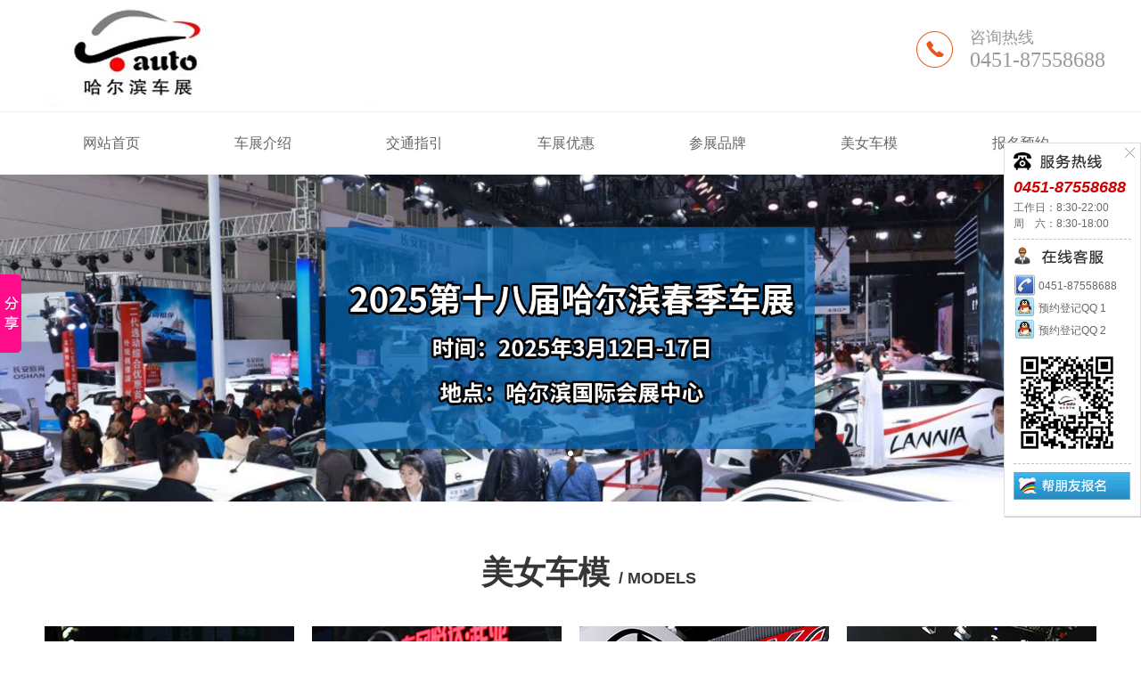

--- FILE ---
content_type: text/html;charset=utf-8
request_url: http://autoharbin.org/index.php?p=products_list&lanmu=5
body_size: 6629
content:
<!doctype html>
<html>
<head>
<title>哈尔滨国际车展</title>
<meta name="description" content="哈尔滨国际车展">
<meta name="keywords" content="哈尔滨国际车展">
<meta charset="utf-8">
<meta name="format-detection" content="telephone=no">
<link href="templates/default/style/webstyle.css" rel="stylesheet" type="text/css" />
<script type="text/javascript" src="templates/default/js/jquery-1.11.3.js"></script>
<script src="templates/default/js/banner.js"></script>
<script src="templates/default/js/scrollReveal.js"></script>
<script src="templates/default/js/jquery.fs.boxer.js"></script>
<script>
$(document).ready(function() {
  $(".boxer").not(".retina, .boxer_fixed").boxer();
});
function peas(){
    $(".boxer").not(".retina, .boxer_fixed").boxer();
}
</script>
<script type="text/javascript" src="templates/default/js/all.js" charset="gb2312"></script>

<script>window._bd_share_config={"common":{"bdSnsKey":{},"bdText":"","bdMini":"2","bdMiniList":false,"bdPic":"","bdStyle":"0","bdSize":"16"},"slide":{"type":"slide","bdImg":"7","bdPos":"left","bdTop":"250"}};with(document)0[(getElementsByTagName('head')[0]||body).appendChild(createElement('script')).src='http://bdimg.share.baidu.com/static/api/js/share.js?v=89860593.js?cdnversion='+~(-new Date()/36e5)];</script>
</head>

<body>
<!--header start-->
<div class="min_w top_bor">
    <div class="container">
        <a href="index.php" class="fl"><img src="uploadfile/image/20240407/20240407162639_91523.jpg"></a>
        <span class="fr top_tel f18">
            咨询热线<br /><i>0451-87558688</i>
        </span>
    </div>
</div>
<div class="container">
    <ul class="nav_list tc f16">
        <li><a href="index.php">网站首页</a></li>
        
                <li><a href="index.php?p=about&lanmu=1">车展介绍</a></li>
                <li><a href="index.php?p=about&lanmu=2">交通指引</a></li>
                <li><a href="index.php?p=news_list&lanmu=3">车展优惠</a></li>
                <li><a href="index.php?p=products_list&lanmu=4">参展品牌</a></li>
                <li><a href="index.php?p=products_list&lanmu=5">美女车模</a></li>
                <li><a href="index.php?p=gbook_list&lanmu=6">报名预约</a></li>
            </ul>
</div>
<!--header end-->

<!--banner-->
<div class="banner min_w">
<style>
#pagenavi { position: absolute; bottom: 10%; left: 50%; margin-left: -50%; width: 100%; z-index: 50; text-align: center; padding: 8px 0; }
#pagenavi a { width: 6px; height: 6px; line-height: 99em; background: #000; border-radius: 90px; margin: 0px 2px 0px 2px; overflow: hidden; cursor: pointer; display: inline-block; }
#pagenavi a.active { background: #fff; }
.banner{height: auto;}
</style>
<div id="Banner">
  <div class="swipe" style="overflow: hidden; visibility: visible; list-style: none; position: relative;">
    <ul id="slider" style="position: relative; overflow: hidden; transition: left 600ms ease; width:1905px; left: -1270px;">
      
            <li onclick="window.location.href=''" style="float: left; display: block; width: 635px;"><img src="uploadfile/image/20240827/20240827130751_32209.jpg" width="100%"></li>
          </ul>
    <div id="pagenavi">
            <a class="active" href="javascript:void(0);">1</a> 
          </div>
  </div>
  <script type="text/javascript" src="templates/default/js/zVy3.js"></script> 
  <script type="text/javascript" src="templates/default/js/zVy5.js"></script> 
  <script type="text/javascript">

var active=0,

    as=document.getElementById('pagenavi').getElementsByTagName('a');   

for(var i=0;i<as.length;i++){

    (function(){

        var j=i;

        as[i].onclick=function(){

            t2.slide(j);

            return false;

        }

    })();

}

var t1=new TouchScroll({id:'wrapper','width':5,'opacity':0.7,color:'#555',minLength:20});

var t2=new TouchSlider({id:'slider', speed:600, timeout:3000, before:function(index){

        as[active].className='';

        active=index;

        as[active].className='active';

    }});

</script> 
</div>
</div>
<!--banner-->

<!--main start--> 
<div class="container">
    
    <div class="benefits_tit f18 tc fb"  data-scroll-reveal="enter top and move 100px over 1s after .3s">
        <b>美女车模 </b> / models
    </div>
    <!-- <div class="tc type_list f16" data-scroll-reveal="enter bottom and move 100px over 1s after .3s">
        
                <a href="index.php?p=products_list&c_id=9&lanmu=5">美女车模</a>
            </div> -->
        <style type="text/css">
        .title_peas{background: #ec5b1c;display: inline-block;width: 100%;height: 100%;color: #fff}
    </style>
    <div class="main_con f16">
        <ul class="main_pro tc">
            
                                    <li  data-scroll-reveal="enter right and move 150px over 1.33s after .3s">
                <a ><img src="uploadfile/image/20180207/20180207174223_87884.jpg"/><br /><span class="title_peas">美女车模</span></a>
            </li>
                                                <li  data-scroll-reveal="enter left and move 150px over 1.33s after .3s">
                <a ><img src="uploadfile/image/20180214/20180214111401_48713.jpg"/><br /><span class="title_peas">美女车模</span></a>
            </li>
                                                <li  data-scroll-reveal="enter right and move 150px over 1.33s after .3s">
                <a ><img src="uploadfile/image/20180214/20180214111500_91438.jpg"/><br /><span class="title_peas">美女车模</span></a>
            </li>
                                                <li  data-scroll-reveal="enter left and move 150px over 1.33s after .3s">
                <a ><img src="uploadfile/image/20180214/20180214111531_80988.jpg"/><br /><span class="title_peas">美女车模</span></a>
            </li>
                                                <li  data-scroll-reveal="enter right and move 150px over 1.33s after .3s">
                <a ><img src="uploadfile/image/20180214/20180214111548_72962.jpg"/><br /><span class="title_peas">美女车模</span></a>
            </li>
                                                <li  data-scroll-reveal="enter left and move 150px over 1.33s after .3s">
                <a ><img src="uploadfile/image/20210702/20210702144757_40044.jpg"/><br /><span class="title_peas">美女车模</span></a>
            </li>
                                                <li  data-scroll-reveal="enter right and move 150px over 1.33s after .3s">
                <a ><img src="uploadfile/image/20180214/20180214111632_67422.jpg"/><br /><span class="title_peas">美女车模</span></a>
            </li>
                                                <li  data-scroll-reveal="enter left and move 150px over 1.33s after .3s">
                <a ><img src="uploadfile/image/20180214/20180214111655_25553.jpg"/><br /><span class="title_peas">美女车模</span></a>
            </li>
                                    <div class="cl"></div>
        </ul>
    </div>
    <div class="main_page tc">
        
    </div>
</div>
<!--main end--> 

<!--footer start--> 

<!--报名领票 -->
<div class="min_w message_bg" id="lingpiao">
    <div class="container">
        <div class="fl mes_l">
            <h3 class="f24">征求冠名单位Seeking name-crowning unit</h3>
            <div class="mes_text f16">
                为便于厂商全面宣传企业形象，扩大品牌的知名度，提高产品的市场占有率，特开展展会冠名征求活动，获得“冠名权”的单位将得到丰厚的回报。贵单位若有意参加，请与主办单位取得联系。
            </div>
            <h3 class="f24">报名联络Registration and contact unit</h3>
            <div class="mes_text f16">
                <p>
	哈尔滨长城国际展览有限公司
</p>
<p>
	办公地址：哈尔滨市南岗区新苗圃街56号
</p>
<p>
	电　话：0451-87558666　87558688&nbsp; 87558687
</p>
<div>
	87558685&nbsp; &nbsp;(0)18700666666&nbsp; &nbsp;13030001121
</div>
<p>
	图文传真：+86-451-87558684（总机）-转8999 86268632
</p>
<p>
	<br />
</p>
<div>
	http://www.GreatwallShow.com&nbsp; &nbsp;E - mail  : zwh1000@126.com
</div>
<p>
	<br />
</p>
<p>
	哈尔滨国际车展官方网站:www.AutoHarbin.com www.AutoHarbin.org
</p>
联 系 人：赵立君 高笑怡
            </div>
        </div>
        <div class="fr mes_r">
            <script type="text/javascript">
            function newgdcode(obj,url) {
                obj.src = url+ '&nowtime=' + new Date().getTime();//后面传递一个随机参数，否则在IE7和火狐下，不刷新图片
            }
            function doSubmit(){
                                if (document.myform.lc_name.value==""){
                    alert("亲，请写姓名！");
                    return false;
                }
                if (document.myform.lc_name.value.length>5||document.myform.lc_name.value.length<1 ){
                    alert("亲,您输入的姓名必须在1~5个字之间！");
                    return false;
                }
                var reg =/(^0{0,1}1[3|4|5|6|7|8|9][0-9]{9}$)/; 
                if (document.myform.lc_tel.value==""){
                    alert("亲，请写电话！");
                    return false;
                }
                if(!reg.test(document.myform.lc_tel.value)){ 
                    alert("亲，请输入正确的手机！");
                    return false; 
                 }
                    // if (document.myform.lc_add.value==""){
                    //     alert("亲，请填写您的地址！");
                    //     return false;
                    // }
                if (document.myform.soid2.value==""){
                    alert("亲，请选择关注品牌！");
                    return false;
                }
                // if (document.myform.lc_content.value==""){
                //     alert("请填写邮寄地址!");
                //     return false;
                // }
                if (document.myform.riqi.value==""){
                    alert("亲，请选择日期！");
                    return false;
                }
                if (document.myform.yzm.value==""){
                    alert("请填写验证码!");
                    return false;
                }

            }
            </script>
            

            <div class="mes_tit f18"><b> 报名预约/</b> message</div>
            <div class="f18"><!-- 免费门票限量17888张，代金券1788张 --></div> 
            <div style="line-height: 22px;padding: 10px 0 20px;color: #e84715;text-align: center;display: none">同一地址、同一手机号码限领一张<br>如报名成功会有客服专员回访</div
            <ul class="mes_list">
                <form action="index.php?a=gbook_save" method="post" name="myform" onSubmit="return doSubmit()">
                    <input type="hidden" value="6" name="lanmu">
					<input type="hidden" name="fen" value="">
                <li>
                    <span class="fl mes_tab f18" style="line-height:40px;">姓名</span>
                    <input type="text" class="fl mes_inp"  name="lc_name" id="lc_name" required  placeholder="请输入您的姓名" style="height:40px;"/>
                    <div class="cl"></div>
                </li>
                <li>
                    <span class="fl mes_tab f18" style="line-height:40px;">手机</span>
                    <input type="tel" class="fl mes_inp"  name="lc_tel" id="lc_tel" required placeholder="请输入您的电话" style="height:40px;"/>
                    <div class="cl"></div>
                </li>
<!--                    <li>-->
<!--                        <span class="fl mes_tab f18" style="line-height:40px;">地址</span>-->
<!--                        <input type="text" class="fl mes_inp"  name="lc_add" id="lc_add" required placeholder="请输入您的地址" style="height:40px;"/>-->
<!--                        <div class="cl"></div>-->
<!--                    </li>-->
                <li>
                    <span class="fl mes_tab f18" style="line-height:40px;">品牌</span>
                    <select class="fl mes_inp xlcolor" name="carparent2" id="soid2" style="-moz-appearance:none;height:40px;"></select>
                    <div class="cl"></div>
                </li>
                <li>
                    <span class="fl mes_tab f18" style="line-height:40px;">车系</span>
                    <select class="fl mes_inp xlcolor" name="carson2" id="prid2" style="-moz-appearance:none;height:40px;"></select>
                    <div class="cl"></div>
                </li>
                <script language="javascript" defer>new PCAS("carparent2","carson2");</script>
               <!--  <li>
                    <span class="fl mes_tab f18" style="line-height:40px;">地址</span>
                    <input type="tel" class="fl mes_inp" name="lc_content" id="lc_content" required placeholder=" 请输入您的地址" style="height:40px;"/>
                    <div class="cl"></div>
                </li> -->
                 <li>
                    <span class="fl mes_tab f18" style="line-height:40px;">时间</span>
                    <select class="fl mes_inp xlcolor" name="riqi" id="riqi" style="-moz-appearance:none;height:40px;">
                        
                        <option value="">请选择日期</option>
                                                <option value="118">3月17日</option>
                                                <option value="117">3月16日</option>
                                                <option value="116">3月15日</option>
                                                <option value="115">3月14日</option>
                                                <option value="114">3月13日</option>
                                                <option value="113">3月12日</option>
                                            </select>
                    <div class="cl"></div>
                </li>
                <li>
                    <span class="fl mes_tab f18" style="line-height:40px;">验证码</span>
                    <input type="tel" class="fl mes_inp" name="yzm" id="yzm" required placeholder=" 请输入您的验证码" style="height:40px;width:350px;"/><img src="index.php?a=imagecode" alt="看不清楚，换一张" style="cursor:pointer;height:40px;width:100px;" onClick="newgdcode(this,this.src)">
                    <div class="cl"></div>
                </li>
                <li>
                    <span class="fl mes_tab f18" style="line-height:40px;">　　</span>
                    <div class="fl mes_inp" style="background:none;height:40px;"><!-- 备注：同一手机号或同一地址仅限一张 --></div>
                    <div class="cl"></div>
                </li>
                <li class="tr">
                    <input type="submit" value="提交信息" class="mes_btn" />
                </li>
                <div style="margin-top:10px;text-align: center;">
<!--                    若未抽中门票，凭报名手机号可在现场购票时优惠5元<br/>开展期间，当日报名未中的，次日优惠生效-->
                </div>
                </form>
            </ul>           
        </div>
        <div class="cl"></div>
    </div>
</div>
<!--index end--> 

<!--footer start--> 
<div class="min_w">
    <div class="container tc copyright">
        <p>
	版权所有&copy;哈尔滨长城国际展览有限公司    办公地址：哈尔滨市南岗区新苗圃街56号备案号：<span style="font-family:&quot;font-size:14px;background-color:#FFFFFF;">黑ICP备10202084号-3</span>
</p>
客服电话：0451-87558688&nbsp; &nbsp; &nbsp; &nbsp; &nbsp; &nbsp;e-mail:zwh1000@126.com
    </div>
</div>

<style type="text/css">
#kefu1 {
    background: #fff none repeat scroll 0 0;
    border: 1px solid #ddd;
    box-shadow: 1px 1px 1px #d4d4d4;
    font-size: 12px;
    padding: 10px;
    position: fixed;
    right: 0;
    top: 160px;
    width: 132px;
    z-index: 10008;
}
.cs_tel {
    background: rgba(0, 0, 0, 0) url("templates/default/img.gif?v=1") no-repeat scroll 0 0;
    height: 25px;
}
.cs_tel_ct {
    color: #666;
    line-height: 150%;
}
.cs_tel_num {
    color: #c00;
    display: block;
    font-family: Arial,Verdana;
    font-size: 18px;
    font-style: italic;
    font-weight: 700;
    padding: 5px 0;
}
.cs_online {
    background: rgba(0, 0, 0, 0) url("templates/default/img.gif?v=1") no-repeat scroll 0 -50px;
    height: 30px;
}
.cs_online_qq {
    height: 25px;
}
.cs_online_qq a:link, .cs_online_qq a:active, .cs_online_qq a:visited, .cs_online_qq a:hover {
    color: #666;
    text-decoration: none;
}
.cs_qcode {
    padding: 10px 0 0;
}
.cs_free {
    background: rgba(0, 0, 0, 0) url("templates/default/img.gif?v=1") no-repeat scroll 0 -100px;
    height: 32px;
}
.cs_free a {
    display: block;
    height: 32px;
}
.cs_free a span {
    display: none;
}
.cs_baidu {
    background: rgba(0, 0, 0, 0) url("templates/default/img.gif?v=1") no-repeat scroll 0 -200px;
    height: 32px;
}
.cs_baidu a {
    display: block;
    height: 32px;
}
.cs_baidu a span {
    display: none;
}
.cs_spr {
    border-bottom: 1px dashed silver;
    margin: 8px 0;
}
.cs_space {
    clear: both;
    height: 8px;
    overflow: hidden;
}
.cs_close {
    background: rgba(0, 0, 0, 0) url("templates/default/img.gif?v=1") no-repeat scroll 0 -150px;
    height: 12px;
    position: absolute;
    right: 5px;
    top: 5px;
    width: 12px;
}
.cs_close a {
    display: block;
    height: 10px;
}
.cs_close a span {
    display: none;
}
.newnavbg {
    background: #c00 none no-repeat scroll center center;
    bottom: 0;
    clear: both;
    height: 120px;
    opacity: 0.9;
    position: fixed;
    width: 100%;
    z-index: 22222;
}
.newnavbgbox {
    margin: 10px auto;
    width: 1160px;
}
.newnavbgbox p {
    margin: 0;
    padding: 0 0 5px;
}
.newnavbgbox-l {
    float: left;
    margin: 0 0 0 5px;
    padding: 0;
    width: 280px;
}
.newnavbgbox-l textarea {
    width: 280px;
}
.newnavbgbox-c {
    color: #fff;
    margin: 0 auto;
    width: 760px;
}
.newnavbgbox-c span {
    padding: 0 5px;
}
.newnavbgbox-c .bm2 {
    border: 0 none;
    float: left;
    height: 30px;
    margin: 0 0 0 5px;
    padding: 0;
    width: 160px;
}
.newnavbgbox-c .bm3 {
    border: 0 none;
    float: left;
    height: 30px;
    margin: 30px 0 0 5px;
    padding: 0;
    width: 660px;
}
.newnavbgbox-c .bm2 input {
    color: #000;
    height: 30px;
    line-height: 30px;
}
.newnavbgbox-c .bm3 input {
    color: #000;
    height: 30px;
    line-height: 30px;
    width: 360px;
}
.newnavbgbox-c select {
    border: 0 none;
    color: #000;
    height: 30px;
    line-height: 30px;
    margin: 0 0 0 5px;
    width: 135px;
}
.newnavbgbox-r {
    float: right;
    margin: 0 20px 0 0;
    padding: 6px 0;
    text-align: center;
    width: 145px;
}
.OnlineService_Bg {
    bottom: 20px;
    overflow: hidden;
    position: fixed;
    right: 10px;
    width: 100px;
    z-index: 10;
}
.OnlineService_Box {
    overflow: hidden;
    width: 100%;
}
.OnlineService_QQBox {
    background: #f5f5f5 none repeat scroll 0 0;
    border: 1px solid #cecece;
    margin-bottom: 10px;
    overflow: hidden;
    width: 88px;
}
.OnlineService_QQBox li {
    background: rgba(0, 0, 0, 0) url("icon_QQ1.png") no-repeat scroll 5px center;
    color: #666;
    cursor: pointer;
    font-size: 12px;
    height: 35px;
    line-height: 35px;
    overflow: hidden;
    padding-left: 34px;
    width: auto;
}
.OnlineService_QQBox li:hover {
    opacity: 0.5;
}
.OnlineService_QQBox li a {
    color: #666;
    text-decoration: none;
}
.OnlineService_Sign {
    background-color: #e33043;
    background-image: url("icon_Sign.png");
    background-position: center 10px;
    background-repeat: no-repeat;
    color: #fff;
    cursor: pointer;
    display: block;
    font-size: 16px;
    line-height: 30px;
    margin-bottom: 10px;
    padding-top: 57px;
    text-align: center;
    width: 90px;
}
.cs_qcode>img{width: 120px;height: 120px;}

</style>
<div id="kefu1">
    <div class="cs_close">
        <a href="javascript:;" onclick="$('#kefu1').fadeOut()"><span>关闭</span></a>
    </div>
    <div class="cs_tel"></div>
    <div class="cs_tel_ct">
        <span class="cs_tel_num">0451-87558688</span> 工作日：8:30-22:00<br>周&#12288;六：8:30-18:00<br>
    </div>
    <div class="cs_spr"></div>
    <div class="cs_online"></div>
    <div class="cs_online_ct">
        <div class="cs_online_qq"><img src="templates/default/tel.jpg" align="absmiddle" border="0"> 0451-87558688</div>
        <!-- <div class="cs_online_qq"><img src="templates/default/tel.jpg" align="absmiddle" border="0"> 400 9028 122</div> -->
        <div class="cs_online_qq"><a target="_blank" href="http://wpa.qq.com/msgrd?v=3&amp;uin=460338254&amp;site=客服1&amp;menu=yes"><img src="templates/default/qq.jpg" align="absmiddle" border="0"> 预约登记QQ 1</a></div>
        <div class="cs_online_qq"><a target="_blank" href="http://wpa.qq.com/msgrd?v=3&amp;uin=121350886&amp;site=客服2&amp;menu=yes"><img src="templates/default/qq.jpg" align="absmiddle" border="0"> 预约登记QQ 2</a></div>
    </div>
    <div class="cs_qcode"><img src="uploadfile/image/20200702/20200702152037_88252.jpg" alt="" /></div>
    <div class="cs_spr"></div>
    <div class="cs_baidu"><a href="index.php?p=gbook_list&lanmu=6" target="_blank"><span>直接在线咨询</span></a></div>
    <div class="cs_space"></div>
    <!-- <div class="cs_free"><a href="index.php?p=gbook_list&lanmu=6" target="_blank"><span>打折门票通道</span></a></div> -->
</div>
<!--footer end-->
</body>
<script type="text/javascript">     
    if (!(/msie [6|7|8|9]/i.test(navigator.userAgent))){
            (function(){
            window.scrollReveal = new scrollReveal({reset: false});
        })();
    };
</script>
</html>



             

--- FILE ---
content_type: text/css
request_url: http://autoharbin.org/templates/default/style/webstyle.css
body_size: 4506
content:
@charset "utf-8";
/* CSS Document */
body{margin:0;padding:0;font-size:14px;line-height:22px;font-family:Microsoft YaHei,黑体,Verdana,Arial,sans-serif;-webkit-text-size-adjust:none;color:#666;}
html,body,div,dl,dt,dd,ul,ol,li,h1,h2,h3,h4,h5,h6,pre,form,fieldset,input,textarea,p,blockquote,th,td,p{margin:0;padding:0;}
img{border:0;vertical-align:bottom;}
ul,li{list-style-type:none;}
a{color:#666;text-decoration:none;transition:all 0.3s;}
input:focus,select:focus,option:focus,textarea:focus{ outline:none;}
textarea,input[type=date],input[type=number]{ resize:none; border: none;}
button:hover,input[class*=b]:hover{ cursor:pointer;}
i,u{font-style: normal;font-weight: normal;}
.tl{text-align:left;}.tc{text-align:center;}.tr{text-align:right;}
.fl{float:left;}.fr{float:right;}.cl{clear:both;}.fb{font-weight:bold;}
.f12{font-size:12px;}
.f16{font-size:16px;}
.f18{font-size:18px;}
.f20{font-size:20px;}
.f24{font-size:24px;}
.f26{font-size:26px;}
.f30{font-size:30px;}
.rel{position:relative;}
.min_w{min-width:1200px;}
.container{width:1200px;margin:0 auto;}
.org{color:#e84715;}
.grey3{color:#333;}
.grey9{color:#999;}
.mar40{margin-bottom:40px;}
.white{color:#fff;}

/*header*/
.top_bor{height:125px;border-bottom:#eee solid 1px;}
.top_tel{margin-top:30px;line-height:25px;height:50px;color:#999;background:url(../images/tel.png) no-repeat left center;padding-left:60px;}
.top_tel i{font-size:24px;font-family:impact;}
.nav_list li{width:170px;line-height:70px;float:left;}
.nav_list li a{display:block;}
.nav_list li a:hover{background:#41469f;color:#fff;}

/* banner */
.banner{ width:100%; height:550px; overflow:hidden; position:relative;}
.b-img{ height:550px;  position:absolute; left:0; top:0;}
.b-img a{ display:block; height:550px; float:left;}
.b-list{ height:50px; padding-top:500px; position:relative; margin:0 auto;z-index:1;}
.b-list span{ display:block;cursor:pointer; width:14px; height:14px; border-radius:7px; float:left; margin:0 5px; _margin:0 3px;background:#fff;}
.b-list .spcss{width:30px;background:#ec5b1c;}
.bar-left{ position:absolute; z-index:1; display:block; width:100px; height:100%; left:0px; background:none; top:0px; }
.bar-right{ position:absolute;z-index:1; display:block; width:100px; height:100%; right:0px; background:none; top:0px; }
.bar-left em{ display:block; width:50px; height:100px; background:url(../images/arrow.png) 0px 0px no-repeat; margin:0 auto; margin-top:225px;}
.bar-right em{ display:block; width:50px; height:100px; background:url(../images/arrow.png) -50px 0px no-repeat; margin:0 auto; margin-top:225px;}
.bar-left .emcss{ background-position:0px -100px;}
.bar-right .emcss{ background-position:-50px -100px;}

/*index*/
.zhanhui_box{height:160px;}
.zhanhui_shadow{box-shadow:2px 2px 5px #d8d8d8;padding:20px 0;height:140px;background:#fff;z-index:99;position:relative;top:-60px;}
.zhanhui_shadow li{padding:0 30px 10px;width:600px;line-height:30px;float:left;border-left:#eee solid 1px;box-sizing:border-box;}
.zhanhui_shadow li:first-child{border:none;}
.zhanhui_shadow li h3{line-height:40px;}
.zhanhui_shadow li b{color:#e84715;}
.zhanhui_shadow_bor{border:#ddd solid 1px;}
.zhanhui_w320{width:380px;}
/*.zhanhui_w320{width:320px;}*/

.baoming_bg{width:470px;height:540px;background:url(../images/img01.jpg) no-repeat;}
.baoming_tit{height:80px;line-height:80px;font-size:20px;}
.baoming_box{width:420px;height:430px;padding:20px;box-sizing:border-box;margin:0 auto;background:rgba(255,255,255,.8);border-radius:10px;color:#aaa;}

.baoming_inp{width:100%;height:43px;line-height:43px;box-sizing:border-box;border:#ddd solid 1px;border-radius:10px;padding:0 20px;color:#aaa;margin-bottom:15px;background:none;}
.baoming_inp2{width:100%;height:120px;line-height:30px;box-sizing:border-box;border:#ddd solid 1px;border-radius:10px;padding:0 20px;color:#aaa;margin-bottom:15px;background:none;margin-top: 10px;}
.baoming_bz{padding:10px;border:#ddd solid 1px;border-radius:10px;line-height:30px;margin:20px 0;}
.baoming_btn{display:block;width:140px;height:40px;line-height:40px;background:#ec5b1c;border:none;border-radius:20px;color:#fff;margin:0 auto;}

.baoming_inp:-moz-placeholder { /* Mozilla Firefox 4 to 18 */
    color: #aaa; opacity:1; font-size: 16px;
}

.baoming_inp::-moz-placeholder { /* Mozilla Firefox 19+ */
    color: #aaa;opacity:1;font-size: 16px;
}

.baoming_inp:-ms-input-placeholder{
    color: #aaa;opacity:1;font-size: 16px;
}

.baoming_inp::-webkit-input-placeholder{
    color: #aaa;opacity:1;font-size: 16px;
}


.news_box{width:700px;}
.news_pro{margin-top:-20px;}
.news_pro li{padding:20px 0;border-bottom:#ddd dashed 1px;}
.news_pro li a{color:#ccc;}
.news_pro li a:hover{color:#ec5b1c;}
.news_con{width:540px;color:#999;line-height:30px;}
.news_con h3{color:#ec5b1c;font-size:18px;line-height:40px;}
.news_list{padding-top:10px;}
.news_list li{line-height:44px;}
.news_list li a{display:block;}
.news_list li a:hover{color:#ec5b1c;}
.news_list li i{color:#999;}

.brand_tit{height:80px;line-height:80px;border-top:#eee solid 1px;}
.brand_tit i{padding-top:5px;}
.brand_list{margin-left:-24px;}
.brand_list li{width:384px;height:494px;float:left;margin-left:24px;}
.brand_list_tit{font-size:20px;text-shadow:0px 0px 6px #000;color:#fff;height:60px;line-height:60px;padding:20px 0;}
.brand_list_pro{height:350px;}
.brand_list_pro a{margin:10px;display:inline-block;}
.brand_list_pro a img{border-radius:10px;}

.benefits_bg{height:600px;margin:80px 0;background:url(../images/img05.jpg) no-repeat center center;}
.benefits_box{width:600px;}
.benefits_tit{padding:40px 0 0 40px;height:100px;line-height:80px;color:#363636;text-transform:uppercase;}
.benefits_tit b{font-size:36px;}
.benefits_list li{margin-bottom:20px;line-height:30px;}
.benefits_list_tab{line-height:40px;padding:0 10px;width:100px;}
.benefits_list_text{width:430px;color:#555;}

.act_tit{height:80px;line-height:80px;text-transform:uppercase;}
.act_tit b{font-size:36px;}
.act_list{margin:60px 0;background:url(../images/line01.png) repeat-x left 45px;}
.act_list li{width:200px;padding:0 20px;float:left;line-height:30px;background:url(../images/icon01.png) no-repeat right 41px;}
.act_list_icon{background:#fff;border-radius:50%;overflow:hidden;width:88px;height:88px;margin:0 auto 20px;transition:all .8s linear;}
.act_list li:hover .act_list_icon{transform:rotate(360deg) scale(1.1);}
.act_list li b{line-height:50px;color:#333;}

.models_box{padding:50px 0;height:360px;}
.models_more{display:block;width:130px;height:40px;line-height:40px;border:#ddd solid 1px;border-radius:20px;margin:60px auto;}
.models_more:hover{border:#ec5b1c solid 1px;color:#ec5b1c;}

#wrapper {width: 100%;height:360px;}
#carousel>div {width: 280px;height: 360px;float: left;position: relative;margin:0 10px;}

.message_bg{height:680px;color:#fff;background:url(../images/img06.jpg) no-repeat center center;}
.mes_l{width:520px;padding-top:90px;}
.mes_r{width:570px;padding-top:90px;}		
.mes_l h3{line-height:60px;}
.mes_text{line-height:40px;min-height:120px;color:#fff;margin-bottom:10px;}
.mes_tit{height:60px;line-height:60px;text-transform:uppercase;}
.mes_tit b{font-size:30px;}
.mes_list{padding-top:40px;}
.mes_list li{margin-bottom:20px;}
.mes_tab{width:60px;line-height:50px;}
.mes_inp{width:500px;height:50px;line-height:50px;background:rgba(255,255,255,.5);border-radius:25px;border:none;padding:0 20px;box-sizing:border-box;color:#fff;font-family:"微软雅黑";}
.mes_textarea{height:170px;}
.mes_btn{width:130px;height:40px;line-height:40px;border:#fff solid 1px;border-radius:20px;background:none;color:#fff;font-size:16px;}
.mes_inp:-moz-placeholder { /* Mozilla Firefox 4 to 18 */
    color: #fff; opacity:1; font-size: 16px;
}

.mes_inp::-moz-placeholder { /* Mozilla Firefox 19+ */
    color: #fff;opacity:1;font-size: 14px;
}

.mes_inp:-ms-input-placeholder{
    color: #fff;opacity:1;font-size: 14px;
}

.mes_inp::-webkit-input-placeholder{
    color: #fff;opacity:1;font-size: 14px;
}
.xlcolor option{
	background-color: #aaa;
}












/*footer*/
 .copyright{padding:25px 0;line-height:30px;border-bottom:#e5e5e5 solid 10px;color:#333;}

/*main*/
.type_list{padding:40px 0;}
.type_list a{display:inline-block;padding:0 30px;height:40px;line-height:40px;border:#ec5b1c solid 1px;border-radius:20px;color:#333;margin:0 10px;}
.type_list a:hover{color:#fff;background:#ff5a5a;}
.main_con{min-height:200px;line-height:30px;margin-bottom: 50px;}
.main_pro li{width:280px;line-height:80px;float:left;margin:0 10px;}
.main_news li{margin-bottom:50px;}
.main_news_con{width:940px;height:160px;border-bottom:#ddd dashed 1px;}
.main_news_con b{line-height:60px;}

.main_page{margin:60px 0;}
.main_page a{display:inline-block;margin:0 5px;border:#ddd solid 1px;padding:0 15px;height:30px;line-height:30px;}
.main_page a:hover{background:#ff5a5a;color:#fff;border:#ff5a5a solid 1px;}
.main_pro li img{max-width: 100%;height: 360px;}
.main_con img{max-width: 100%;}


/*20180224 修改*/
.about_bg{height:523px;background:url(../images/about_bg.jpg) no-repeat center top;}
.about_tit{height:160px;line-height:75px;font-size:36px;color:#e50000;background:url(../images/about_tit.png) no-repeat center top;}
.about_tit_text{line-height:80px;}
.red{color:#e50000;}
.about_text{padding:0 60px;height:290px;overflow:hidden;line-height:32px;color:#333;}

.qiang_pic{width:330px;height:290px;}
.qiang_pic_text{position:absolute;left:0;top:140px;width:100%;}
.qiang_pic_text h3{font-size:22px;color:#fcff29;line-height:40px;margin-bottom:10px;}
.qiang_btn{display:block;width:280px;height:50px;line-height:50px;color:#fff;background:#ff6a29;border-radius:20px;margin:0 auto;font-size:22px;}
.qiang_list{width:870px;}
.qiang_list li{width:425px;height:140px;padding:10px;box-sizing:border-box;margin-left:10px;margin-bottom:10px;float:left;}
.qiang_list_text{width:280px;color:#fff;line-height:25px;}

.free_bg{background:#f9755e;}
.free_pic{width:340px;height:480px;}
.free_list{width:860px;padding-top:25px;}
.free_list li{width:133px;float:left;border-radius:10px;overflow:hidden;line-height:30px;background:#e60012;margin-right:10px;margin-bottom:15px;}
.free_list li a{display:block;color:#fff;}
.free_adv{height:280px;}

.pinpai_tit dt{line-height:70px;font-size:36px;color:#ea5515;font-weight:bold;}
.pinpai_tit dd{color:#888;font-size:16px;line-height:40px;}
.pinpai_list{padding:30px 0;}
.pinpai_list li{width:140px;height:140px;border:#ddd solid 1px;float:left;margin:11px;}

.jchd_tit{height:160px;line-height:75px;font-size:30px;color:#e50000;background:url(../images/act_tit.png) no-repeat center top;}
.jchd_box{width:600px;}
.jchd_bm li{width:290px;height:176px;color:#fff;margin-right:10px;margin-bottom:10px;float:left;}
.jchd_bm_tit{height:50px;line-height:50px;font-size:24px;padding:10px 0;background:url(../images/z12.png) no-repeat center center;}
.jchd_bm_text{line-height:25px;height:50px;margin-bottom:10px;}
.jchd_bm_btn{display:block;width:120px;height:30px;line-height:30px;margin:0 auto;background:#fff;border-radius:5px;}
.jchd_bm_btn01{color:#fd705c;}
.jchd_bm_btn02{color:#0f96aa;}
.jchd_bm_btn03{color:#05833b;}
.jchd_bm_btn04{color:#540963;}
.jchd_pic{margin-bottom:10px;}
.jchd_pic img{border-radius:10px;}

.ticket_top{height:120px;}
.ticket_bg{height:820px;padding:80px 0;box-sizing:border-box;background:url(../images/ticket02.jpg) no-repeat center center;}
.ticket_l{width:700px;}
.ticket_r{width:410px;height:640px;background:#fff;padding:0 20px;}
.ticket_ewm{margin-top:30px;}
.ticket_tit{height:100px;line-height:80px;font-size:30px;color:#7b0303;}
.ticket_inp{width:100%;height:50px;line-height:50px;border:#ddd solid 1px;padding:0 20px;box-sizing:border-box;margin-bottom:10px;color:#b9b9b9;font-size:18px;font-family:"微软雅黑";}
.ticket_area{height:100px;}
.ticket_btn{width:100%;border:none;height:50px;line-height:50px;border-radius:25px;font-size:16px;background:#ec5b1c;color:#fff;margin:10px 0;}

.ticket_inp:-moz-placeholder { /* Mozilla Firefox 4 to 18 */
    color: #b9b9b9; opacity:1; font-size: 18px;
}

.ticket_inp::-moz-placeholder { /* Mozilla Firefox 19+ */
    color: #b9b9b9;opacity:1;font-size: 18px;
}

.ticket_inp:-ms-input-placeholder{
    color: #b9b9b9;opacity:1;font-size: 18px;
}

.ticket_inp::-webkit-input-placeholder{
    color: #b9b9b9;opacity:1;font-size: 18px;
}
/*倒计时*/
.djs_box{width:680px;margin:40px auto;background:#ff2727;border-radius:5px;color:#fff;line-height:50px;padding:10px;box-sizing:border-box;font-size:28px;}
.djs_box span{display:inline-block;}
.djs_box b{display:inline-block;width:50px;height:50px;background:#fff;border-radius:5px;color:#ff2727;}


/*省内三大顶级车展介绍*/
.info_tit{margin:0 0 60px 0;font-size:36px;}
.info_list li{padding:20px 0;border-bottom:#eee dashed 1px;line-height:30px;color:#000;}
.info_list li a{display:block;}
.info_list_no{display:none;}
.info_list_text{padding:20px 0;}

/*弹出层*/
#boxer, #boxer .boxer-container, #boxer .boxer-content, #boxer-overlay {
    -webkit-transition: none;
    -moz-transition: none;
    -ms-transition: none;
    -o-transition: none;
    transition: none;
}
#boxer-overlay {
    background: #000;
    height: 100%;
    left: 0;
    position: fixed;
    top: 0;
    width: 100%;
    z-index: 105;
}
#boxer {
    background: #fff;
    border-radius: 3px;
    box-shadow: 0 0 25px #000;
    padding: 10px;
    position: absolute;
    z-index: 105;
}
#boxer.inline {
    padding: 30px;
}
#boxer .boxer-close {
    background: #fff url(../img/jquery.fs.boxer-icons.png) no-repeat -70px 10px;
    border-radius: 100%;
    cursor: pointer;
    display: block;
    height: 30px;
    position: absolute;
    padding: 0;
    right: -8px;
    top: -8px;
    width: 30px;
    text-indent: -99999px;
    z-index: 106;
}
#boxer .boxer-container {
    background: #fff;
    height: 100%;
    overflow: hidden;
    position: relative;
    width: 100%;
    z-index: 105;
    zoom: 1;
}
#boxer .boxer-content {
    background: #fff;
    overflow: hidden;
    padding: 0;
    width: 10000px;
}
#boxer .boxer-image {
    float: left;
}
#boxer .boxer-video {
    height: 100%;
    width: 100%;
}
#boxer .boxer-iframe {
    float: left;
    height: 100%;
    overflow: auto;
    width: 100%;
}
#boxer .boxer-meta {
    clear: both;
}
#boxer .boxer-arrow {
    background: #fff url(../img/jquery.fs.boxer-icons.png) no-repeat 0 0;
    border-radius: 100%;
    box-shadow: 0 0 6px rgba(0, 0, 0, 0.4);
    cursor: pointer;
    display: block;
    height: 40px;
    margin-right: auto;
    margin-left: auto;
    position: absolute;
    text-indent: -99999px;
    top: 10%;
    width: 40px;
    -webkit-transition: opacity 0.1s linear;
    -moz-transition: opacity 0.1s linear;
    -ms-transition: opacity 0.1s linear;
    -o-transition: opacity 0.1s linear;
    transition: opacity 0.1s linear;
}
#boxer .boxer-arrow.previous {
    left: 10px;
}
#boxer .boxer-arrow.next {
    background-position: -40px 0;
    right: 10px;
}
#boxer .boxer-position {
    color: #999;
    font-size: 11px;
    margin: 0;
    padding: 15px 10px 5px;
}
#boxer .boxer-caption p {
    margin: 0;
    padding: 15px 10px 10px 10px;
}
#boxer .boxer-caption.gallery p {
    padding-top: 0;
}
#boxer.loading .boxer-container {
    background: #fff url(../img/jquery.fs.boxer-loading.gif) no-repeat center;
}


--- FILE ---
content_type: application/javascript
request_url: http://autoharbin.org/templates/default/js/zVy3.js
body_size: 6799
content:
/*
 * TouchScroll v1.0.1
 * By qiqiboy, http://www.qiqiboy.com, http://weibo.com/qiqiboy, 2012/04/06
 */

function TouchScroll(cfg){
	this.cfg=this.parseArgs(cfg);
	this.container=typeof this.cfg.id=='string'?this.$(this.cfg.id):this.cfg.id;
	try{
		if(!this.container)throw new Error("Can't find element");
		for(var i=0,j=this.instances.length;i<j;i++)
			if(this.instances[i]==this.container)
				throw new Error("An instance has being running!");	
		this.instances.push(this.container);
		this.setup();
	}catch(e){
		this.error=e.message;
	}
}
TouchScroll.prototype={
	/*Ĭ�ϲ�������*/
	_default:{
		'id': 'slider',
		'width':4,
		'minLength':20,
		'opacity':0.8,
		'onscroll':new Function(),
		'ondrag':new Function(),
		'color':'black',
		'mouseAlign':1
	},
	/*�洢��ʵ��*/
	instances:[],
	/*����id��ȡ�ڵ�
	 * @param string id: Ŀ��ڵ��id
	 */
	$:function(id){
		return document.getElementById(id);	
	},
	/*�����ڵ㣬֧�ִ���ʱ�������ԣ�style���⴦����
	 *@param string tag: �ڵ�����
	 *@param Object attr: ��������
	 */
	$C:function(tag,attr){
		var el=document.createElement(tag) || null;
		attr=Object.prototype.toString.call(attr)=='[object Object]'?attr:{};
		if(el){
			for(var key in attr){
				if(key=='style')el.style.cssText+=attr[key];
				else el.setAttribute(key,attr[key]);	
			}
		}
		return el;
	},
	/*���û��߻�ȡcss
	 *@param HTMLElement el: Ҫ�����Ľڵ�
	 *@param Object css: ��ʽ����
	 *@param string css: ����ڶ�������css���ַ�������Ϊ��ʽ�Ĺؼ��֣��򷵻ض�Ӧ����ʽֵ
	 */
	css:(function(){
		var styleFilter=function(property){
				switch(property){
					case 'float':
						return ("cssFloat" in document.body.style) ? 'cssFloat' : 'styleFloat';
						break;
					case 'opacity':
						return ("opacity" in document.body.style) ? 'opacity' : {
								get : function(el,style){
									var ft=style.filter;
									return ft&&ft.indexOf('opacity')>=0&&parseFloat(ft.match(/opacity=([^)]*)/i)[1])/100+''||'1';
								},
								set : function(el,va){
									el.style.filter='alpha(opacity='+va*100+')';
									el.style.zoom=1;
								}
							} ;
						break;
					default:
						var arr=property.split('-');
						for(var i=1;i<arr.length;i++)
							arr[i]=arr[i].substring(0,1).toUpperCase()+arr[i].substring(1);
						property=arr.join('');
						return property;
						break;
				}
			},
			getStyle=function(el,property){
				property=styleFilter(property);
				var value=el.style[property];
				if(!value){
					var style=document.defaultView && document.defaultView.getComputedStyle && getComputedStyle(el, null) || el.currentStyle || el.style;
					if(typeof property=='string'){
						value=style[property];
					}else value=property.get(el,style);
				}
				return value=='auto' ? '' : value;
			},
			setStyle=function(el,css){
				var attr;
				for(var key in css){
					attr=styleFilter(key);
					if(typeof attr=='string'){
						el.style[attr]=css[key];
					}else{
						attr.set(el,css[key]);
					}
				}
			}
		return function(el,css){
			return typeof css=='string' ? getStyle(el,css) : setStyle(el,css);
		}
	})(),
	/*��ʽ������*/
	parseArgs:function(args){
		var _d={},
			toString=Object.prototype.toString;
		if(args && toString.call(args)=='[object Object]')
			for(var key in this._default){
				_d[key]=typeof args[key]==='undefined' ? this._default[key] : toString.call(this._default[key])=='[object Number]' ? parseInt(parseFloat(args[key])*100)/100 : args[key];
			}
		else _d=this._default;
		return _d;
	},
	/*�¼���������*/
	addListener:function(e,n,o,u){
		if(e.addEventListener){
			e.addEventListener(n, o, u);
			return true;
		} else if(e.attachEvent){
			e.attachEvent('on' + n, o);
			return true;
		}
		return false;	
	},
	/*��ȡ�������*/
	getPoint:function(ev){
		ev=ev||window.event;
		var x=y=0,
			evt=this.supportsTouches && ev.touches.length?ev.touches[0]:ev,
			doc=document.documentElement,
			body=document.body;
		if(window.pageXOffset){
			x=window.pageXOffset;
			y=window.pageYOffset;
		}else{
			x=(doc && doc.scrollLeft || body && body.scrollLeft || 0) - (doc && doc.clientLeft || body && body.clientLeft || 0);
			y=(doc && doc.scrollTop  || body && body.scrollTop  || 0) - (doc && doc.clientTop  || body && body.clientTop  || 0);
		}
		x+=evt.clientX;
		y+=evt.clientY;
		return {'x' : x, 'y' : y};
	}, 
	preventDefault:function(e){
		if(window.event)window.event.returnValue=false;
		else e.preventDefault();
	},
	contains:function(p,c){  
		return p.contains ? p != c && p.contains(c) : !!(p.compareDocumentPosition(c) & 16);  
	},
	bind:function(func, obj){
		return function(){
			return func.apply(obj, arguments);
		}
	},
	deleteAll:function(){
		for(var i=0;i<arguments.length;i++){
			delete this[arguments[i]];
		}
	},
	fixedMouse:function(e,target){  
        var related,
            type=e.type.toLowerCase();//�����ȡ�¼�����
        if(type=='mouseover'){
            related=e.relatedTarget||e.fromElement
        }else if(type='mouseout'){
            related=e.relatedTarget||e.toElement
        }else return true;
        return !related || related.prefix!='xul' && !this.contains(target,related) && related!==target;
    },
	/*��ʼ��*/
	setup:function(){
		var doc=document.documentElement || document.getElementsByTagName('html')[0];
		this.supportsTouches=("createTouch" in document) || ("ontouchstart" in window);
		this.supportsTransition=("WebkitTransition" in doc.style) 
			|| ("MsTransition" in doc.style) 
			|| ("MozTransition" in doc.style) 
			|| ("OTransition" in doc.style) 
			|| ("transition" in doc.style);
		this.startEvent=this.supportsTouches?"touchstart":"mousedown";
		this.moveEvent=this.supportsTouches?"touchmove":"mousemove";
		this.endEvent=this.supportsTouches?"touchend":"mouseup";
		this.overEvent=this.supportsTouches?"touchstart":"mouseover";
		this.outEvent=this.supportsTouches?"touchend":"mouseout";
		/***************************************************/
		this.property=[
			['left','right','width','clientWidth','scrollWidth','horizontalBar','horizontalScrollBar'],
			['top','bottom','height','clientHeight','scrollHeight','verticalBar','verticalScrollBar']
		];
		this.timer=[null,null];

		this.resize();
		this.addListener(window,'resize',this.bind(function(){
			clearTimeout(this.resizeTimer);
			this.resizeTimer=setTimeout(this.bind(this.resize,this),100);
		},this),false);
		this.addListener(document,this.moveEvent,this.bind(this.move,this),false);
		this.addListener(document,this.endEvent,this.bind(this.end,this),false);
		this.addListener(this.container,'touchcancel',this.bind(this.end,this),false);
		this.addListener(this.container,this.overEvent,this.bind(this.toggleShow,this),false);
		this.addListener(this.container,this.outEvent,this.bind(this.toggleShow,this),false);
		this.addListener(this.container,'mousewheel',this.bind(this.mouseScroll,this),false);
		this.addListener(this.container,'DOMMouseScroll',this.bind(this.mouseScroll,this),false);
		
	},
	/*�����ԭ�ڵ�ṹ����ȷ��ȡ��ʱ�ߴ�*/
	clear:function(){
		if(this.element){
			this.css(this.container,{'visibility':'hidden'});
			while(this.element.childNodes.length){
				this.container.appendChild(this.element.firstChild);
			}
			this.container.removeChild(this.wrapper);
			this.container.scrollLeft=-this.ratio0*(this.container.scrollWidth-this.container.clientWidth);
			this.container.scrollTop=-this.ratio1*(this.container.scrollHeight-this.container.clientHeight);
			this.wrapper=this.element=this.horizontalBar=this.verticalBar=this.horizontalScrollBar=this.verticalScrollBar=null;
			this.css(this.container,{'visibility':'visible'});
		}
	},
	/*����*/
	resize:function(){
		this.clear();
		var padX=parseInt(this.css(this.container,'padding-left'))+parseInt(this.css(this.container,'padding-right')),
			padY=parseInt(this.css(this.container,'padding-top'))+parseInt(this.css(this.container,'padding-bottom')),
			barWidth=this.container.offsetWidth-(parseInt(this.css(this.container,'border-left-width'))||0)-(parseInt(this.css(this.container,'border-right-width'))||0)-this.container.clientWidth,
			barHeight=this.container.offsetHeight-(parseInt(this.css(this.container,'border-top-width'))||0)-(parseInt(this.css(this.container,'border-bottom-width'))||0)-this.container.clientHeight;
		this.clientWidth=this.container.clientWidth-padX+barWidth;
		this.clientHeight=this.container.clientHeight-padY+barHeight;
		this.scrollWidth=this.container.scrollWidth-padX;
		this.scrollHeight=this.container.scrollHeight-padY;
		this.element=this.$C('div',{'class':'touchscrollelement','style':';overflow:hidden;width:'+this.scrollWidth+'px;padding:'+parseInt(barHeight/2)+'px '+parseInt(barWidth/2)+'px;position:absolute;top:-'+this.container.scrollTop+'px;left:-'+this.container.scrollLeft+'px;'});
		this.wrapper=this.$C('div',{'class':'touchscrollwrapper','style':';overflow:hidden;position:relative;width:100%;height:'+this.clientHeight+'px;'});
		while(this.container.childNodes.length){
			this.element.appendChild(this.container.firstChild);
		}
		this.wrapper.appendChild(this.element);
		var barStyle=';opacity:0;filter:alpha(opacity=0);position:absolute;overflow:hidden;-webkit-transition:opacity 400ms ease-out;-moz-transition:opacity 400ms ease-out;-o-transition:opacity 400ms ease-out;-ms-transition:opacity 400ms ease-out;transition:opacity 400ms ease-out;',
			scrollBarStyle=';position:absolute;width:100%;height:100%;top:0;left:0;background-color:'+this.cfg.color+';-webkit-border-radius:'+this.cfg.width+'px;-moz-border-radius:'+this.cfg.width+'px;border-radius:'+this.cfg.width+'px;';
		this.horizontalBar=this.$C('div',{'class':'touchscrollhorizontal','style':barStyle});
		this.verticalBar=this.$C('div',{'class':'touchscrollvertical','style':barStyle});
		this.horizontalScrollBar=this.$C('div',{'class':'touchscrollbar horizontal','style':scrollBarStyle});
		this.verticalScrollBar=this.$C('div',{'class':'touchscrollbar vertical','style':scrollBarStyle});
		this.horizontalBar.appendChild(this.horizontalScrollBar); this.verticalBar.appendChild(this.verticalScrollBar);
		this.wrapper.appendChild(this.horizontalBar); this.wrapper.appendChild(this.verticalBar);
		/*��������ʽ*/
		this.css(this.horizontalBar,{'display':this.scrollWidth>this.clientWidth?'block':'none','width':this.clientWidth+'px','left':0,'bottom':0,'height':this.cfg.width+'px'});
		this.css(this.verticalBar,{'display':this.scrollHeight>this.clientHeight?'block':'none','height':this.clientHeight+'px','right':0,'top':0,'width':this.cfg.width+'px'});
		this.container.appendChild(this.wrapper);
		this.scrollHeight=Math.max(this.scrollHeight,this.element.clientHeight);
		this.scrollWidth=Math.max(this.scrollWidth,this.element.clientWidth);
		this.refresh(0); this.refresh(1);/*ˢ�º�������������*/
		
		this.addListener(this.wrapper,this.startEvent,this.bind(this.start,this),false);
	},
	/*ˢ�¹�������ʾ
	 *@param Number flag: ����1����0,0ˮƽ��1��ֱ
	 */
	refresh:function(flag,show){
		flag=!!parseInt(flag)*1;
		var total,//�ɹ��������ܳ���
			maxLength,//��������󳤶�
			minLength,//��������С����
			_length,//��������������
			finalLength,//���������ճ���
			finalOffset,//������λ��
			fixOffset,//λ������
			bar,//������
			elementOffset,//�ڵ��ƫ��ֵ,
			ratio;//�ڵ��ƶ��ľ������ܾ���ı���
		bar=this[this.property[flag][6]];
		total=this[this.property[flag][4]];
		maxLength=this[this.property[flag][3]];
		minLength=Math.max(this.cfg.width,this.cfg.minLength);
		elementOffset=parseInt(this.css(this.element,this.property[flag][0]));
		ratio=total==maxLength?0:parseInt(elementOffset/(total-maxLength)*1000)/1000;
		_length=Math.max(parseInt(maxLength*maxLength/total),minLength);
		if(elementOffset>0){
			finalLength=Math.max(this.cfg.width,_length-elementOffset/maxLength*_length);
			finalOffset=0;
			fixOffset='auto';
		}else if(elementOffset<=maxLength-total){
			finalLength=Math.max(this.cfg.width,(total+elementOffset)/maxLength*_length);
			finalOffset='auto';
			fixOffset=0;
		}else{
			finalLength=_length;
			finalOffset=-elementOffset/((total-maxLength)||1)*(maxLength - finalLength)+'px';
			fixOffset='auto';
		}
		bar.style[this.property[flag][2]]=finalLength+'px';
		bar.style[this.property[flag][0]]=finalOffset;
		bar.style[this.property[flag][1]]=fixOffset;
		this['ratio'+flag]=ratio;
		if(show){
			this.css(this[this.property[flag][5]],{'opacity':this.cfg.opacity});
			this.css(this[this.property[1-flag][5]],{'opacity':0});
		}
		this.cfg.onscroll.call(this,null);
	},
	toggleShow:function(e){
		e=e||window.event;
		if(this.wrapper && (this.fixedMouse(e,this.container) || this.supportsTouches)){
			var type=e.type,
				opacity=0;
			switch(type){
				case this.overEvent:
					opacity=this.cfg.opacity;
					this.mouseEnter=true;
					break;
				case this.outEvent:
					this.mouseEnter=false;
					break;
				default:return false;	
			}
			if(!this.during){
				this.css(this.horizontalBar,{'opacity':opacity});
				this.css(this.verticalBar,{'opacity':opacity});
			}
		}
	},
	_scroll:function(flag,distance){
		var offset,m=40,
			finalOffset,
			aviliLength,
			_distance,
			dtime,
			fx,
			callback,
			distance;
		_distance=0;
		offset=parseInt(this.css(this.element,this.property[flag][0]));
		aviliLength=this[this.property[flag][4]]-this[this.property[flag][3]];
		finalOffset=offset+distance;
		if(finalOffset>0){
			if(finalOffset>m){
				distance=m-offset;
				_distance=-m;
			}else{
				_distance=-finalOffset;
			}
		}else if(finalOffset<-aviliLength){
			if(finalOffset<-aviliLength-m){
				distance=-aviliLength-m-offset;
				_distance=m;
			}else{
				_distance=-aviliLength-finalOffset;
			}
		}
		dtime=400*Math.abs(distance)/(Math.abs(distance)+Math.abs(_distance));
		callback=function(){
			this.slide(flag,_distance,400-dtime,'ease-in-out');
		}
		this.slide(flag,distance,dtime,fx,callback);
	},
	/*���������ӿڣ�������Ч��
	 *@param Number offx: ˮƽ�����Ϲ���offx����
	 *@param Number offy: ��ֱ�����Ϲ���offy����
	 */
	scroll:function(offx,offy){
		for(var i=0;i<arguments.length;i++){
			this._scroll(i,arguments[i]);
		}
	},
	/*���������ӿ�2
	 *@param Number x: ˮƽ�����Ϲ�����xλ��
	 *@param Number y: ��ֱ�����Ϲ�����yλ��
	 */
	scrollTo:function(x,y){
		this.css(this.element,{'left':-x+'px','top':-y+'px'});
		this.refresh(0);this.refresh(1);
	},
	/*�ṩ����Ч��
	 *@param Number flag: ����1����0,0ˮƽ��1��ֱ
	 *@param Number distance: �ƶ��ľ���
	 *@param Number during: ��������ʱ��
	 *@param String fx: ����Ч������
	 *@param Function callback: ������ɺ�Ļص�
	 */
	slide:function(flag,distance,during,fx,callback){
		var _this=this, _callback=callback||new Function(),
			_init=parseInt(this.css(this.element,this.property[flag][0])),//��ʼֵ
			_change=distance,//�仯��
			_stime=0,//��ʼʱ��
			_during=during||400,//����ʱ��
			_fx=fx||'ease-out';//����Ч��
		function animate(t,b,c,d,fx){ //����Ч�����㹫ʽ
			var re;
			switch(fx){
				case 'ease-in-out':
					if((t/=d/2)<1)re=c/2*t*t*t+b;
					else re=c/2*((t-=2)*t*t+2)+b;
					break;
				default:
					re=-c*((t=t/d-1)*t*t*t-1)+b;
					break;
			}
			return re;
		}
		function run(){
			if(distance && _stime<_during){
				_stime+=10;
				_this.element.style[_this.property[flag][0]]=animate(_stime,_init,_change,_during,_fx)+'px';
				_this.timer[flag]=setTimeout(run,10); _this.refresh(flag,true);
			}else{
				_this.during=false;
				_this.element.style[_this.property[flag][0]]=_init+distance+'px';
				if(!_this.mouseEnter && !callback){
					_this.css(_this.horizontalBar,{'opacity':0});
					_this.css(_this.verticalBar,{'opacity':0});
				}
				_this.refresh(flag);
				_callback.call(_this,null);
			}
			_this.deleteAll('timer'+flag);
		}
		this.during=true;
		clearTimeout(this.timer[flag]); run();
	},
	start:function(e){
		clearTimeout(this.timer[0]); clearTimeout(this.timer[1]);//������ڽ��еĶ���
		if(!this.supportsTouches)this.preventDefault(e);
		this.element.onclick=null;
		var target=e&&e.target||window.event.srcElement;
		if(target.nodeType==3)target=target.parentNode;
		this.target=target==this.wrapper||target==this.element||this.contains(this.element,target)?0:1;
		this.startPos=this.getPoint(e);
		this.elementRect=[parseInt(this.css(this.element,'left')),parseInt(this.css(this.element,'top'))];
		this.disc=[[new Date()],[this.startPos]];
	},
	move:function(e){
		if(!this.disc||e.touches&&e.touches.length>1||e.scale&&e.scale!==1)return;
		this.endPos=this.getPoint(e);
		var rect=[this.endPos.x-this.startPos.x,this.endPos.y-this.startPos.y],offset,moveLength,
			moveRatio=1;
		if(typeof this.flag == 'undefined'){
			if(this.scrollWidth>this.clientWidth && Math.abs(rect[0])>=Math.abs(rect[1]))this.flag=0;
			else if(this.scrollHeight>this.clientHeight && Math.abs(rect[1])>=Math.abs(rect[0]))this.flag=1;
			else this.flag=false;
		}
		if(this.flag===false)return;
		this.preventDefault(e); this.during=true;
		moveLength=this[this.property[this.flag][4]]-this[this.property[this.flag][3]];
		if(this.target){//����϶����ǹ���������Ҫ������
			var barLength=parseInt(this.css(this[this.property[this.flag][6]],this.property[this.flag][2]));//�õ��������ĳ���
			moveRatio=-moveLength/(this[this.property[this.flag][3]]-barLength);
		}
		offset=this.elementRect[this.flag]+rect[this.flag]*moveRatio;
		/*��Ե���*/
		if(offset>0){
			offset=offset/(offset/this[this.property[this.flag][3]]+1);	
		}else if(offset<-moveLength){
			offset=offset+moveLength;
			offset=offset/(Math.abs(offset)/this[this.property[this.flag][3]]+1)-moveLength;
		}
		this.element.style[this.property[this.flag][0]]=offset+'px';
		this.refresh(this.flag,true);
		this.disc[0].push(new Date());
		this.disc[1].push(this.endPos);
	},
	end:function(e){
		if(!this.disc)return;
		if(typeof this.flag === 'number'){
			var distance,//������Ե��Ҫ�����ĳ���
				offset,//��ǰƫ��ֵ
				now,//��ǰʱ��
				rect,//�ƶ������������
				dist,//ʵ���ƶ�����
				time,//ʵ�ʻ���ʱ��
				aviliLength;
			distance=0; aviliLength=this[this.property[this.flag][4]]-this[this.property[this.flag][3]];
			offset=parseInt(this.css(this.element,this.property[this.flag][0]));
			if(offset>0){
				distance=-offset;
			}else if(offset<-aviliLength){
				distance=-aviliLength-offset;
			}else if(!this.target){//�϶��Ĳ��ǹ�������δ�����߽�
				//��������������200���������ݣ�Ŀ���ǵó����һ�ο����ƶ������ѵ�ʱ����ƶ����룬�Ӷ�������������볤��
				now=new Date();
				while(this.disc[0].length && now-this.disc[0][0]>200){
					this.disc[0].shift();
					this.disc[1].shift();
				}
				if(this.disc[0].length){
					time=now-this.disc[0][0];//ʱ��
					rect=[this.endPos.x-this.disc[1][0].x,this.endPos.y-this.disc[1][0].y];
					dist=rect[this.flag];//����
					if(Math.abs(dist)>20){//����ʱ�����ƶ��������20
						distance=(2-time/200)*dist;	//�����������Ҫ�ƶ��ľ���
					}
				}
			}
			if(this.cfg.ondrag.call(this,this.flag,distance)!==false)this._scroll(this.flag,distance);
			this.element.onclick=new Function('return false;');
		}
		this.deleteAll('startPos','endPos','disc','flag','target','elementRect');
	},
	mouseScroll:function(e){
		this.preventDefault(e);
		e=e||window.event;
		var wheelDelta=e.wheelDelta || e.detail && e.detail*-1 || 0,
			wheelLength=120,
			align=this.cfg.mouseAlign,
			flag;//����flagָ�����ֵķ���1��ʾ���ϣ�-1����
		if(this.wrapper && wheelDelta){
			flag=wheelDelta/Math.abs(wheelDelta);
			this._scroll(align,flag*wheelLength);
		}
	}
}

window.TouchScroll=TouchScroll;

--- FILE ---
content_type: application/javascript
request_url: http://autoharbin.org/templates/default/js/jquery.fs.boxer.js
body_size: 9042
content:
/* 
 * Boxer v3.0.3 - 2014-01-12 
 * A jQuery plugin for displaying images, videos or content in a modal overlay. Part of the Formstone Library. 
 * http://formstone.it/boxer/ 
 * 
 * Copyright 2014 Ben Plum; MIT Licensed 
 */ 

/* 
 * Boxer v3.0.0 - 2014-01-04 
 * A jQuery plugin for displaying images, videos or content in a modal overlay. Part of the Formstone Library. 
 * http://formstone.it/boxer/ 
 * 
 * Copyright 2014 Ben Plum; MIT Licensed 
 */ 

/** 
 * @plugin 
 * @name Boxer 
 * @description A jQuery plugin for displaying images, videos or content in a modal overlay. Part of the Formstone Library. 
 * @version 3.0.0 
 */ 
/* ��������������֮�� www.lanrenzhijia.com */
;(function ($, window) {
	"use strict";
	
	var data = {},
		trueMobile = /Android|webOS|iPhone|iPad|iPod|BlackBerry/i.test((window.navigator.userAgent||window.navigator.vendor||window.opera));
	
	/**
	 * @options
	 * @param callback [function] <$.noop> "Funciton called after opening instance"
	 * @param customClass [string] <''> "Class applied to instance"
	 * @param duration [int] <250> "Animation duration"
	 * @param fixed [boolean] <false> "Flag for fixed positioning"
	 * @param formatter [function] <$.noop> "Caption format function"
	 * @param height [int] <100> "Initial height (while loading)"
	 * @param labels.close [string] <'Close'> "Close button text"
	 * @param labels.count [string] <'of'> "Gallery count separator text"
	 * @param labels.next [string] <'Next'> "Gallery control text"
	 * @param labels.previous [string] <'Previous'> "Gallery control text"
	 * @param margin [int] <50> "Margin used when sizing (single side)"
	 * @param minHeight [int] <100> "Minimum height of modal"
	 * @param minWidth [int] <100> "Minimum width of modal"
	 * @param mobile [boolean] <false> "Flag to force 'mobile' rendering"
	 * @param opacity [number] <0.75> "Overlay target opacity"
	 * @param retina [boolean] <false> "Use 'retina' sizing (half's natural sizes)"
	 * @param requestKey [string] <'boxer'> "GET variable for ajax / iframe requests"
	 * @param top [int] <0> "Target top position; over-rides centering"
	 * @param videoRadio [number] <0.5625> "Video height / width ratio (9 / 16 = 0.5625)"
	 * @param videoWidth [int] <600> "Video target width"
	 * @param width [int] <100> "Initial height (while loading)"
	 */ 
	var options = {
		callback: $.noop,
		customClass: "",
		duration: 250,
		fixed: false,
		formatter: $.noop,
		height: 100,
		labels: {
			close: "Close",
			count: "of",
			next: "Next",
			previous: "Previous"
		},
		margin: 50,
		minHeight: 100,
		minWidth: 100,
		mobile: false,
		opacity: 0.75,
		retina: false,
		requestKey: "boxer",
		top: 0,
		videoRatio: 0.5625,
		videoWidth: 600,
		width: 100
	};
	
	/**
	 * @events
	 * @event open.boxer "Modal opened; triggered on window"
	 * @event close.boxer "Modal closed; triggered on window"
	 */
	
	var pub = {
		
		/**
		 * @method 
		 * @name defaults
		 * @description Sets default plugin options
		 * @param opts [object] <{}> "Options object"
		 * @example $.boxer("defaults", opts);
		 */
		defaults: function(opts) {
			options = $.extend(options, opts || {});
			return $(this);
		},
		
		/**
		 * @method 
		 * @name destroy
		 * @description Removes instance of plugin
		 * @example $.boxer("destroy");
		 */
		destroy: function() {
			_onClose();
			return $(this).off(".boxer");
		},
		
		/**
		 * @method 
		 * @name resize
		 * @description Triggers resize of instance
		 * @example $.boxer("resize");
		 */
		resize: function(e /* , height, width */) { 
			// removing custom size support - will return later
			if (typeof data.$boxer !== "undefined") {
				if (data.type === "element") {
					_sizeContent(data.$content.find(">:first-child"));
				} else if (data.type === "image") {
					_sizeImage();
				} else if (data.type === "video") {
					_sizeVideo();
				}
				_size();
			}
			
			return $(this);
		}
	};
	
	/**
	 * @method private
	 * @name _init
	 * @description Initializes plugin
	 * @param opts [object] "Initialization options"
	 */
	function _init(opts) {
		options.formatter = _formatCaption;
		return $(this).on("click.boxer", $.extend({}, options, opts || {}), _build);
	}
	
	/**
	 * @method private
	 * @name _build
	 * @description Builds target instance
	 * @param e [object] "Event data"
	 */
	function _build(e) {
		// Check target type
		var $target = $(this),
			$object = e.data.$object,
			source = ($target[0].attributes) ? $target.attr("href") || "" : "",
			checkExt = source.toLowerCase().split("."),
			extension = checkExt[ checkExt.length - 1 ],
			type = '', // $target.data("type") || "";
			isImage    = ( (type === "image") || (extension === "jpeg" || extension === "jpg" || extension === "gif" || extension === "png" || source.substr(0, 10) === "data:image") ),
			isVideo    = ( source.indexOf("youtube.com/embed") > -1 || source.indexOf("player.vimeo.com/video") > -1 ),
			isUrl      = ( (type === "url") || (!isImage && !isVideo && source.substr(0, 4) === "http") ),
			isElement  = ( (type === "element") || (!isImage && !isVideo && !isUrl && source.substr(0, 1) === "#") ),
			isObject   = ( (typeof $object !== "undefined") );
		
		// Check if boxer is already active, retain default click
		if ($("#boxer").length > 1 || !(isImage || isVideo || isUrl || isElement || isObject)) {
			return;
		}
		
		// Kill event
		_killEvent(e);
		
		// Cache internal data
		data = $.extend({}, {
			$window: $(window),
			$body: $("body"),
			$target: $target,
			$object: $object,
			visible: false,
			resizeTimer: null,
			touchTimer: null,
			gallery: {
				active: false
			},
			isMobile: (trueMobile || e.data.mobile)
		}, e.data);
		
		// Double the margin
		data.margin *= 2;
		data.containerHeight = data.height;
		data.containerWidth  = data.width;
		
		if (isImage) {
			data.type = "image";
		} else if (isVideo) {
			data.type = "video";
		} else {
			data.type = "element";
		}
		
		if (isImage || isVideo) {
			// Check for gallery
			var rel = data.$target.attr("rel");
			if (typeof rel !== "undefined" && rel !== false) {
				data.gallery.active = true;
				data.gallery.rel = rel;
				data.gallery.$items = $("a[rel= " + data.gallery.rel + "]");
				data.gallery.index = data.gallery.$items.index(data.$target);
				data.gallery.total = data.gallery.$items.length - 1;
			}
		}
		
		// Assemble HTML
		var html = '';
		if (!data.isMobile) {
			html += '<div id="boxer-overlay" class="' + data.customClass + '" style="opacity: 0"></div>';
		}
		html += '<div id="boxer" class="loading ' + data.customClass;
		if (data.isMobile) {
			html += ' mobile';
		}
		if (isUrl) {
			html += ' iframe';
		}
		if (isElement || isObject) {
			html += ' inline';
		}
		html += '" style="opacity: 0;';
		if (data.fixed === true) {
			html += ' position: fixed;';
		}
		html += '">';
		html += '<span class="boxer-close">' + data.labels.close + '</span>';
		html += '<div class="boxer-container" style="';
		if (data.isMobile) {
			html += 'height: 100%; width: 100%';
		} else {
			html += 'height: ' + data.height + 'px; width: ' + data.width + 'px';
		}
		html += '">';
		html += '<div class="boxer-content" style="opacity: 0;">';
		if (isImage || isVideo) {
			html += '<div class="boxer-meta">';
			
			if (data.gallery.active) {
				html += '<div class="boxer-arrow previous">' + data.labels.previous + '</div>';
				html += '<div class="boxer-arrow next">' + data.labels.next + '</div>';
				html += '<p class="boxer-position"';
				if (data.gallery.total < 1) { 
					html += ' style="display: none;"'; 
				}
				html += '>';
				html += '<span class="current">' + (data.gallery.index + 1) + '</span> ' + data.labels.count + ' <span class="total">' + (data.gallery.total + 1) + '</span>';
				html += '</p>';
				html += '<div class="boxer-caption gallery">';
			} else {
				html += '<div class="boxer-caption">';
			}
			
			html += data.formatter.apply(data.$body, [data.$target]);
			html += '</div></div>'; // caption, meta
		}
		html += '</div></div></div>'; //container, content, boxer
		
		// Modify Dom
		data.$body.append(html);
		
		// Cache jquery objects
		data.$overlay = $("#boxer-overlay");
		data.$boxer = $("#boxer");
		data.$container = data.$boxer.find(".boxer-container");
		data.$content = data.$boxer.find(".boxer-content");
		data.$meta = data.$boxer.find(".boxer-meta");
		data.$position = data.$boxer.find(".boxer-position");
		data.$caption = data.$boxer.find(".boxer-caption");
		data.$arrows = data.$boxer.find(".boxer-arrow");
		data.$animatables = $("#boxer-overlay, #boxer, .boxer-container");
		data.paddingVertical = parseInt(data.$boxer.css("paddingTop"), 10) + parseInt(data.$boxer.css("paddingBottom"), 10);
		data.paddingHorizontal = parseInt(data.$boxer.css("paddingLeft"), 10) + parseInt(data.$boxer.css("paddingRight"), 10);
		
		// Center / update gallery
		_center();
		if (data.gallery.active) {
			_updateControls();
		}
		
		// Bind events
		data.$window.on("resize.boxer", pub.resize)
					.on("keydown.boxer", _onKeypress);
		data.$body.on("touchstart.boxer click.boxer", "#boxer-overlay, #boxer .boxer-close", _onClose)
				  .on("touchmove.boxer", _killEvent);
		
		if (data.gallery.active) {
			data.$boxer.on("touchstart.boxer click.boxer", ".boxer-arrow", _advanceGallery);
		}
		
		data.$overlay.stop().animate({ opacity: data.opacity }, data.duration);
		data.$boxer.stop().animate({ opacity: 1 }, data.duration, function() { 
			if (isImage) {
				_loadImage(source);
			} else if (isVideo) {
				_loadVideo(source);
			} else if (isUrl) {
				_loadURL(source);
			} else if (isElement) {
				_cloneElement(source);
			} else if (isObject) {
				_appendObject(data.$object);
			} else {
				$.error("BOXER: '" +  source + "' is not valid.");
			}
		});
		
		if (isObject) {
			return data.$boxer;
		}
	}
	
	/**
	 * @method private
	 * @name _onClose
	 * @description Closes active instance
	 * @param e [object] "Event data"
	 */
	function _onClose(e) {
		_killEvent(e);
		
		if (typeof data.$animatables !== "undefined") {
			data.$animatables.stop().animate({ opacity: 0 }, data.duration, function() {
				$(this).remove();
			});
			
			_clearTimer(data.resizeTimer);
			
			// Clean up
			data.$window.off(".boxer");
			data.$body.off(".boxer")
					  .removeClass("boxer-open");
			
			if (data.gallery.active) {
				data.$boxer.off(".boxer");
			}
			
			if (data.isMobile) {
				if (data.type === "image" && data.gallery.active) {
					data.$container.off(".boxer");
				}
			}
			
			data.$window.trigger("close.boxer");
			
			data = {};
		}
	}
	
	/**
	 * @method private
	 * @name _open
	 * @description Opens active instance
	 */
	function _open() {
		var position = _position(),
			arrowHeight = 0,
			durration = data.isMobile ? 0 : data.duration;
			
		if (!data.isMobile) {
			arrowHeight = data.$arrows.outerHeight();
			data.$arrows.css({ 
				marginTop: ((data.contentHeight - data.metaHeight - arrowHeight) / 2) 
			});
		}
		
		if (!data.visible && data.isMobile && data.gallery.active) {
			data.$content.on("touchstart.boxer", ".boxer-image", _onTouchStart);
		}
		
		if (data.isMobile || data.fixed) {
			data.$body.addClass("boxer-open");
		}
		
		data.$boxer.stop().animate({ 
			left: position.left, 
			top:  position.top 
		}, durration);
		data.$container.show().stop().animate({ 
			height: data.containerHeight, 
			width:  data.containerWidth 
		}, durration, function(e) {
			data.$content.stop().animate({ 
				opacity: 1 
			}, data.duration);
			data.$boxer.removeClass("loading")
					   .find(".boxer-close").stop().animate({ 
						   opacity: 1 
					   }, data.duration);
			
			data.visible = true;
			
			// Fire callback + event
			data.callback.apply(data.$boxer);
			data.$window.trigger("open.boxer");
			
			// Start preloading
			if (data.gallery.active) {
				_preloadGallery();
			}
		});
	}
	
	/**
	 * @method private
	 * @name _size
	 * @description Sizes active instance
	 * @param animate [boolean] <false> "Flag to animate sizing"
	 */
	function _size(animate) {
		animate = animate || false;
		
		if (data.visible) {
			var position = _position(),
				arrowHeight = 0;
			
			if (!data.isMobile) {
				arrowHeight = data.$arrows.outerHeight();
				data.$arrows.css({ 
					marginTop: ((data.contentHeight - data.metaHeight - arrowHeight) / 2) 
				});
			}
			
			if (animate) {
				data.$boxer.stop().animate({ 
					left: position.left, 
					top:  position.top 
				}, data.duration);
				data.$container.show().stop().animate({ 
					height: data.containerHeight, 
					width:  data.containerWidth 
				});
			} else {
				data.$boxer.css({ 
					left: position.left, 
					top:  position.top 
				});
				data.$container.css({ 
					height: data.containerHeight, 
					width:  data.containerWidth 
				});
			}
		}
	}
	
	/**
	 * @method private
	 * @name _center
	 * @description Centers instance
	 */
	function _center() {
		var position = _position();
		data.$boxer.css({ 
			left: position.left, 
			top:  position.top 
		});
	}
	
	/**
	 * @method private
	 * @name _position
	 * @description Calculates positions
	 * @return [object] "Object containing top and left positions"
	 */
	function _position() {
		if (data.isMobile) {
			return { left: 0, top: 0 };
		}
		
		var pos = {
			left: (data.$window.width() - data.containerWidth - data.paddingHorizontal) / 2,
			top: (data.top <= 0) ? ((data.$window.height() - data.containerHeight - data.paddingVertical) / 2) : data.top
		};
		
		if (data.fixed !== true) {
			pos.top += data.$window.scrollTop();
		}
		
		return pos;
	}
	
	/**
	 * @method private
	 * @name _formatCaption
	 * @description Formats caption
	 * @param $target [jQuery object] "Target element"
	 */
	function _formatCaption($target) {
		var title = $target.attr("title");
		return (title !== "" && title !== undefined) ? '<p class="caption">' + title + '</p>' : "";
	}
	
	/**
	 * @method private
	 * @name _loadImage
	 * @description Loads source image
	 * @param source [string] "Source image URL"
	 */
	function _loadImage(source) {
		// Cache current image
		data.$image = $("<img />");
		
		data.$image.one("load.boxer", function() {
			var naturalSize = _naturalSize(data.$image);
			
			data.naturalHeight = naturalSize.naturalHeight;
			data.naturalWidth  = naturalSize.naturalWidth;
			
			if (data.retina) {
				data.naturalHeight /= 2;
				data.naturalWidth  /= 2;
			}
			
			data.$content.prepend(data.$image);
			if (data.$caption.html() === "") { 
				data.$caption.hide(); 
			} else { 
				data.$caption.show(); 
			}
			
			// Size content to be sure it fits the viewport
			_sizeImage();
			_open();
		}).attr("src", source)
		  .addClass("boxer-image");
		
		// If image has already loaded into cache, trigger load event
		if (data.$image[0].complete || data.$image[0].readyState === 4) {
			data.$image.trigger("load");
		}
	}
	
	/**
	 * @method private
	 * @name _sizeImage
	 * @description Sizes image to fit in viewport
	 * @param count [int] "Number of resize attempts"
	 */
	function _sizeImage() {
		var count = 0;
		
		data.windowHeight = data.viewportHeight = data.$window[0].innerHeight;
		data.windowWidth  = data.viewportWidth  = data.$window[0].innerWidth;
		
		data.containerHeight = Infinity;
		data.contentHeight = 0;
		data.containerWidth  = Infinity;
		data.contentWidth = 0;
		
		data.imageMarginTop  = 0;
		data.imageMarginLeft = 0;
		
		while (data.containerHeight > data.viewportHeight && count < 2) {
			data.imageHeight = (count === 0) ? data.naturalHeight : data.$image.outerHeight();
			data.imageWidth  = (count === 0) ? data.naturalWidth  : data.$image.outerWidth();
			data.metaHeight  = (count === 0) ? 0 : data.metaHeight;
			
			if (count === 0) {
				data.ratioHorizontal = data.imageHeight / data.imageWidth;
				data.ratioVertical   = data.imageWidth  / data.imageHeight;
				
				data.isWide = (data.imageWidth > data.imageHeight);
			}
			
			// Double check min and max
			if (data.imageHeight < data.minHeight) {
				data.minHeight = data.imageHeight;
			}
			if (data.imageWidth < data.minWidth) {
				data.minWidth = data.imageWidth;
			}
			
			if (data.isMobile) {
				// Get meta height before sizing
				data.$meta.css({ 
					width: data.windowWidth
				});
				data.metaHeight = data.$meta.outerHeight(true);
				
				// Content match viewport
				data.contentHeight = data.viewportHeight;
				data.contentWidth  = data.viewportWidth;
				
				// Container match viewport, less padding
				data.containerHeight = data.viewportHeight - data.paddingVertical;
				data.containerWidth  = data.viewportWidth  - data.paddingHorizontal;
				
				_fitImage(); 
				
				data.imageMarginTop  = (data.containerHeight - data.targetImageHeight - data.metaHeight) / 2;
				data.imageMarginLeft = (data.containerWidth  - data.targetImageWidth) / 2;
			} else {
				// Viewport match window, less margin, padding and meta
				if (count === 0) {
					data.viewportHeight -= (data.margin + data.paddingVertical);
					data.viewportWidth  -= (data.margin + data.paddingHorizontal);
				}
				data.viewportHeight -= data.metaHeight;
				
				_fitImage();
				
				data.containerHeight = data.contentHeight = data.targetImageHeight;
				data.containerWidth  = data.contentWidth  = data.targetImageWidth;
			}
			
			// Modify DOM
			data.$content.css({ 
				height: (data.isMobile) ? data.contentHeight : "auto",
				width: data.contentWidth 
			});
			data.$meta.css({ 
				width: data.contentWidth 
			});
			data.$image.css({ 
				height: data.targetImageHeight, 
				width:  data.targetImageWidth,
				marginTop:  data.imageMarginTop,
				marginLeft: data.imageMarginLeft
			});
			
			if (!data.isMobile) {
				data.metaHeight = data.$meta.outerHeight(true);
				data.containerHeight += data.metaHeight;
			}
			
			count ++;
		}
	}
	
	/**
	 * @method private
	 * @name _fitImage
	 * @description Calculates target image size
	 */
	function _fitImage() {
		var height = (!data.isMobile) ? data.viewportHeight : data.containerHeight - data.metaHeight,
			width  = (!data.isMobile) ? data.viewportWidth  : data.containerWidth;
		
		if (data.isWide) {
			//WIDE
			data.targetImageWidth  = width;
			data.targetImageHeight = data.targetImageWidth * data.ratioHorizontal;
			
			if (data.targetImageHeight > height) {
				data.targetImageHeight = height;
				data.targetImageWidth  = data.targetImageHeight * data.ratioVertical;
			}
		} else {
			//TALL
			data.targetImageHeight = height;
			data.targetImageWidth  = data.targetImageHeight * data.ratioVertical;
			
			if (data.targetImageWidth > width) {
				data.targetImageWidth  = width;
				data.targetImageHeight = data.targetImageWidth * data.ratioHorizontal;
			}
		}
		
		// MAX
		if (data.targetImageWidth > data.imageWidth || data.targetImageHeight > data.imageHeight) {
			data.targetImageHeight = data.imageHeight;
			data.targetImageWidth  = data.imageWidth;
		}
		
		// MIN
		if (data.targetImageWidth < data.minWidth || data.targetImageHeight < data.minHeight) {
			if (data.targetImageWidth < data.minWidth) {
				data.targetImageWidth  = data.minWidth;
				data.targetImageHeight = data.targetImageWidth * data.ratioHorizontal;
			} else {
				data.targetImageHeight = data.minHeight;
				data.targetImageWidth  = data.targetImageHeight * data.ratioVertical;
			}
		}
	}
	
	/**
	 * @method private
	 * @name _loadVideo
	 * @description Loads source video
	 * @param source [string] "Source video URL"
	 */
	function _loadVideo(source) {
		data.$videoWrapper = $('<div class="boxer-video-wrapper" />');
		data.$video = $('<iframe class="boxer-video" />');
		
		data.$video.attr("src", source)
				   .addClass("boxer-video")
				   .prependTo(data.$videoWrapper);
		
		data.$content.prepend(data.$videoWrapper);
		
		_sizeVideo();
		_open();
	}
	
	/**
	 * @method private
	 * @name _sizeVideo
	 * @description Sizes video to fit in viewport
	 */
	function _sizeVideo() {
		// Set initial vars
		data.windowHeight = data.viewportHeight = data.contentHeight = data.$window[0].innerHeight - data.paddingVertical;
		data.windowWidth  = data.viewportWidth  = data.contentWidth  = data.$window[0].innerWidth  - data.paddingHorizontal;
		data.videoMarginTop = 0;
		data.videoMarginLeft = 0;
		
		if (data.isMobile) {
			data.$meta.css({ 
				width: data.windowWidth
			});
			data.metaHeight = data.$meta.outerHeight(true);
			data.viewportHeight -= data.metaHeight;
			
			data.targetVideoWidth  = data.viewportWidth;
			data.targetVideoHeight = data.targetVideoWidth * data.videoRatio;
			
			if (data.targetVideoHeight > data.viewportHeight) {
				data.targetVideoHeight = data.viewportHeight;
				data.targetVideoWidth  = data.targetVideoHeight / data.videoRatio;
			}
			
			data.videoMarginTop = (data.viewportHeight - data.targetVideoHeight) / 2;
			data.videoMarginLeft = (data.viewportWidth - data.targetVideoWidth) / 2;
		} else {
			data.viewportHeight = data.windowHeight - data.margin;
			data.viewportWidth  = data.windowWidth - data.margin;
			
			data.targetVideoWidth  = (data.videoWidth > data.viewportWidth) ? data.viewportWidth : data.videoWidth;
			if (data.targetVideoWidth < data.minWidth) {
				data.targetVideoWidth = data.minWidth;
			}
			data.targetVideoHeight = data.targetVideoWidth * data.videoRatio;
			
			data.contentHeight = data.targetVideoHeight;
			data.contentWidth  = data.targetVideoWidth;
		}
		
		data.$content.css({ 
			height: (data.isMobile) ? data.contentHeight : "auto",
			width: data.contentWidth 
		});
		data.$meta.css({ 
			width: data.contentWidth 
		});
		data.$videoWrapper.css({ 
			height: data.targetVideoHeight, 
			width: data.targetVideoWidth,
			marginTop: data.videoMarginTop,
			marginLeft: data.videoMarginLeft
		});
		
		if (!data.isMobile) {
			data.metaHeight = data.$meta.outerHeight(true);
			data.contentHeight = data.targetVideoHeight + data.metaHeight;
		}
		
		data.containerHeight = data.contentHeight;
		data.containerWidth  = data.contentWidth;
	}
	
	/**
	 * @method private
	 * @name _preloadGallery
	 * @description Preloads previous and next images in gallery for faster rendering
	 * @param e [object] "Event Data"
	 */
	function _preloadGallery(e) {
		var source = '';
		
		if (data.gallery.index > 0) {
			source = data.gallery.$items.eq(data.gallery.index - 1).attr("href");
			if (source.indexOf("youtube.com/embed") < 0 && source.indexOf("player.vimeo.com/video") < 0) {
				$('<img src="' + source + '">');
			}
		}
		if (data.gallery.index < data.gallery.total) {
			source = data.gallery.$items.eq(data.gallery.index + 1).attr("href");
			if (source.indexOf("youtube.com/embed") < 0 && source.indexOf("player.vimeo.com/video") < 0) {
				$('<img src="' + source + '">');
			}
		}
	}
	
	/**
	 * @method private
	 * @name _advanceGallery
	 * @description Advances gallery base on direction
	 * @param e [object] "Event Data"
	 */
	function _advanceGallery(e) {
		_killEvent(e);
		
		// Click target
		var $arrow = $(this);
		
		if (!$arrow.hasClass("disabled")) {
			data.$boxer.addClass("loading");
			
			data.gallery.index += ($arrow.hasClass("next")) ? 1 : -1;
			if (data.gallery.index > data.gallery.total) {
				data.gallery.index = data.gallery.total;
			}
			if (data.gallery.index < 0) {
				data.gallery.index = 0;
			}
			
			data.$content.stop().animate({ opacity: 0 }, data.duration, function() {
				if (typeof data.$image !== 'undefined') {
					data.$image.remove();
				}
				if (typeof data.$videoWrapper !== 'undefined') {
					data.$videoWrapper.remove();
				}
				data.$target = data.gallery.$items.eq(data.gallery.index);
				
				data.$caption.html(data.formatter.apply(data.$body, [data.$target]));
				data.$position.find(".current").html(data.gallery.index + 1);
				
				var source = data.$target.attr("href"),
					isVideo = ( source.indexOf("youtube.com/embed") > -1 || source.indexOf("player.vimeo.com/video") > -1 );
				
				if (isVideo) {
					_loadVideo(source);
				} else {
					_loadImage(source);
				}
				_updateControls();
			});
		}
	}
	
	/**
	 * @method private
	 * @name _updateControls
	 * @description Updates gallery control states
	 */
	function _updateControls() {
		data.$arrows.removeClass("disabled");
		if (data.gallery.index === 0) { 
			data.$arrows.filter(".previous").addClass("disabled");
		}
		if (data.gallery.index === data.gallery.total) {
			data.$arrows.filter(".next").addClass("disabled");
		}
	}
	
	/**
	 * @method private
	 * @name _onKeypress
	 * @description Handles keypress in gallery
	 * @param e [object] "Event data"
	 */
	function _onKeypress(e) {
		if (data.gallery.active && (e.keyCode === 37 || e.keyCode === 39)) {
			_killEvent(e);
			
			data.$arrows.filter((e.keyCode === 37) ? ".previous" : ".next").trigger("click");
		} else if (e.keyCode === 27) {
			data.$boxer.find(".boxer-close").trigger("click");
		}
	}
	
	/**
	 * @method private
	 * @name _cloneElement
	 * @description Clones target inline element
	 * @param id [string] "Target element id"
	 */
	function _cloneElement(id) {
		var $clone = $(id).find(">:first-child").clone();
		_appendObject($clone);
	}
	
	/**
	 * @method private
	 * @name _loadURL
	 * @description Load URL into iframe
	 * @param source [string] "Target URL"
	 */
	function _loadURL(source) {
		source = source + ((source.indexOf("?") > -1) ? "&"+options.requestKey+"=true" : "?"+options.requestKey+"=true");
		var $iframe = $('<iframe class="boxer-iframe" src="' + source + '" />');
		_appendObject($iframe);
	}
	
	/**
	 * @method private
	 * @name _appendObject
	 * @description Appends and sizes object
	 * @param $object [jQuery Object] "Object to append"
	 */
	function _appendObject($object) {
		data.$content.append($object);
		_sizeContent($object);
		_open();
	}
	
	/**
	 * @method private
	 * @name _sizeContent
	 * @description Sizes jQuery object to fir in viewport
	 * @param $object [jQuery Object] "Object to size"
	 */
	function _sizeContent($object) {
		data.objectHeight     = $object.outerHeight(true);
		data.objectWidth      = $object.outerWidth(true);
		data.windowHeight     = data.$window.height() - data.paddingVertical;
		data.windowWidth      = data.$window.width() - data.paddingHorizontal;
		//data.dataHeight       = data.$target.data("height");
		//data.dataWidth        = data.$target.data("width");
		data.maxHeight        = (data.windowHeight < 0) ? options.minHeight : data.windowHeight;
		data.isIframe         = $object.is("iframe");
		data.objectMarginTop  = 0;
		data.objectMarginLeft = 0;
			
		if (!data.isMobile) {
			data.windowHeight -= data.margin;
			data.windowWidth  -= data.margin;
		}
		
		data.contentHeight = (data.dataHeight !== undefined) ? data.dataHeight : (data.isIframe) ? data.windowHeight : data.objectHeight;
		data.contentWidth  = (data.dataWidth !== undefined)  ? data.dataWidth  : (data.isIframe) ? data.windowWidth  : data.objectWidth;
		
		if (data.isIframe && data.isMobile) {
			data.contentHeight = data.windowHeight;
			data.contentWidth  = data.windowWidth;
		}
		
		data.containerHeight = data.contentHeight;
		data.containerWidth  = data.contentWidth;
		
		data.$content.css({ 
			height: data.contentHeight, 
			width:  data.contentWidth
		});
	}
	
	/**
	 * @method private
	 * @name _onTouchStart
	 * @description Handle touch start event
	 * @param e [object] "Event data"
	 */
	function _onTouchStart(e) {
		_killEvent(e);
		_clearTimer(data.touchTimer);
		
		if (!data.isAnimating) {
			var touch = (typeof e.originalEvent.targetTouches !== "undefined") ? e.originalEvent.targetTouches[0] : null;
			data.xStart = (touch) ? touch.pageX : e.clientX;
			data.leftPosition = 0;
			
			data.touchMax = Infinity;
			data.touchMin = -Infinity;
			data.edge = data.contentWidth * 0.25;
			
			if (data.gallery.index === 0) {
				data.touchMax = 0;
			}
			if (data.gallery.index === data.gallery.total) {
				data.touchMin = 0;
			}
			
			data.$boxer.on("touchmove.boxer", _onTouchMove)
					   .one("touchend.boxer", _onTouchEnd);
		}
	}
	
	/**
	 * @method private
	 * @name _onTouchMove
	 * @description Handles touchmove event
	 * @param e [object] "Event data"
	 */
	function _onTouchMove(e) {
		var touch = (typeof e.originalEvent.targetTouches !== "undefined") ? e.originalEvent.targetTouches[0] : null;
		
		data.delta = data.xStart - ((touch) ? touch.pageX : e.clientX);
		
		// Only prevent event if trying to swipe
		if (data.delta > 20) {
			_killEvent(e);
		}
		
		data.canSwipe = true;
		
		var newLeft = -data.delta;
		if (newLeft < data.touchMin) {
			newLeft = data.touchMin;
			data.canSwipe = false;
		}
		if (newLeft > data.touchMax) {
			newLeft = data.touchMax;
			data.canSwipe = false;
		}
		
		data.$image.css({ transform: "translate3D("+newLeft+"px,0,0)" });
		
		data.touchTimer = _startTimer(data.touchTimer, 300, function() { _onTouchEnd(e); });
	}
	
	/**
	 * @method private
	 * @name _onTouchEnd
	 * @description Handles touchend event
	 * @param e [object] "Event data"
	 */
	function _onTouchEnd(e) {
		_killEvent(e);
		
		_clearTimer(data.touchTimer);
			
		data.$boxer.off("touchmove.boxer touchend.boxer");
		
		if (data.delta) {
			data.$boxer.addClass("animated");
			data.swipe = false;
			
			if (data.canSwipe && (data.delta > data.edge || data.delta < -data.edge)) {
				data.swipe = true;
				if (data.delta <= data.leftPosition) {
					data.$image.css({ transform: "translate3D("+(data.contentWidth)+"px,0,0)" });
				} else {
					data.$image.css({ transform: "translate3D("+(-data.contentWidth)+"px,0,0)" });
				}
			} else {
				data.$image.css({ transform: "translate3D(0,0,0)" });
			}
			
			if (data.swipe) {
				data.$arrows.filter( (data.delta <= data.leftPosition) ? ".previous" : ".next" ).trigger("click");
			}
			_startTimer(data.resetTimer, data.duration, function() { 
				data.$boxer.removeClass("animated");
			});
		}
	}
	
	/**
	 * @method private
	 * @name _startTimer
	 * @description Starts an internal timer
	 * @param timer [int] "Timer ID"
	 * @param time [int] "Time until execution"
	 * @param callback [int] "Function to execute"
	 */
	function _startTimer(timer, time, callback) {
		_clearTimer(timer);
		return setTimeout(callback, time);
	}
	
	/**
	 * @method private
	 * @name _clearTimer
	 * @description Clears an internal timer
	 * @param timer [int] "Timer ID"
	 */
	function _clearTimer(timer) {
		if (timer) {
			clearTimeout(timer);
			timer = null;
		}
	}
	
	/**
	 * @method private
	 * @name _naturalSize
	 * @description Determines natural size of target image
	 * @param $img [jQuery object] "Source image object"
	 * @return [object | boolean] "Object containing natural height and width values or false"
	 */
	function _naturalSize($img) {
		var node = $img[0],
			img = new Image();
		
		if (typeof node.naturalHeight !== "undefined") {
			return {
				naturalHeight: node.naturalHeight,
				naturalWidth:  node.naturalWidth
			};
		} else {
			if (node.tagName.toLowerCase() === 'img') {
				img.src = node.src;
				return {
					naturalHeight: img.height,
					naturalWidth:  img.width
				};
			}
		}
		
		return false;
	}
	
	/**
	 * @method private
	 * @name _killEvent
	 * @description Prevents default and stops propagation on event
	 * @param e [object] "Event data"
	 */
	function _killEvent(e) {
		if (e.preventDefault) {
			e.stopPropagation();
			e.preventDefault();
		}
	}
	
	$.fn.boxer = function(method) {
		if (pub[method]) {
			return pub[method].apply(this, Array.prototype.slice.call(arguments, 1));
		} else if (typeof method === 'object' || !method) {
			return _init.apply(this, arguments);
		}
		return this;	
	};
	
	$.boxer = function($target, opts) {
		if (pub[$target]) {
			return pub[$target].apply(window, Array.prototype.slice.call(arguments, 1));
		} else {
			return _build.apply(window, [{ data: $.extend({
				$object: $target
			}, options, opts || {}) }]);
		}
	};
})(jQuery, window);
/* ��������������֮�� www.lanrenzhijia.com */

--- FILE ---
content_type: application/javascript
request_url: http://autoharbin.org/templates/default/js/all.js
body_size: 8184
content:
jQuery(document).ready(function(){ 
   jQuery("#form .input_txt").each(function(){
     var thisVal=jQuery(this).val();
     //判断文本框的值是否为空，有值的情况就隐藏提示语，没有值就显示
     if(thisVal!=""){
       jQuery(this).siblings("span").hide();
      }else{
       jQuery(this).siblings("span").show();
      }
     //聚焦型输入框验证 
     jQuery(this).focus(function(){
       jQuery(this).siblings("span").hide();
      }).blur(function(){
        var val=jQuery(this).val();
        if(val!=""){
         jQuery(this).siblings("span").hide();
        }else{
         jQuery(this).siblings("span").show();
        } 
      });
    })     
  })
function ZtBMUser(){
   var realname = document.getElementById("realname").value;
   var mp = document.getElementById("mp").value;
   var soid = document.getElementById("soid").value;
   var prid = document.getElementById("prid").value; 
   var remark = document.getElementById("remark").value;   
   if(realname == ""  ){
     alert("报名提示：请填写您的姓名!");
     document.form.realname.focus();
     return false;
   }    
   if(mp==""  ){
     alert("报名提示：请填写您的手机号码!");
     document.form.mp.focus();
     return false; 
      } 
     else 
	 {      
      var rules = /^1[1-9]\d{9}$/;
      if (rules.test(mp)) {
       }    
    else {
    alert('报名提示：请您输入11位的数字的手机号码！');
    document.form.mp.focus();
    return false;        
    }    
   }  
   if(soid == ""  ){
     alert("报名提示：请选择关注品牌!");
     document.form.soid.focus();
     return false;
   }
  if(prid == ""  ){
     alert("报名提示：请选择关注车系!");
     document.form.prid.focus();
     return false;
   }
   if(remark == ""  ||  remark.length<5 ){
     alert("报名提示：请填写门票快递收件地址或地址最少5个字!");
     document.form.remark.focus();
     return false;
   }
      
  document.getElementById("form").submit();
} 

SPT="请选择品牌";
SCT="请选择车系";
SAT="";
ShowT=1; 
PCAD="A  阿尔法·罗密欧$A Stelvio|A Giulia#A 奥迪$A 奥迪SQ5|A 奥迪S8|A 奥迪TT|A 奥迪S7|A 奥迪S6|A 奥迪S5|A 奥迪S3|A 奥迪RS5|A 奥迪R8|A 奥迪Q7|A 奥迪Q5|A 奥迪Q3|A 奥迪A8L|A 奥迪A7|A 奥迪A6|A 奥迪A5|A 奥迪A4|A 奥迪A3|A 奥迪A1|A A5|A A7|A A6L|A A4L#B 宝骏$B 310W|B 510|B 310|B 610|B 宏光S1|B 330|B 730|B 560|B 五菱宏光|B 乐驰|B 宝骏630#B 宝马$B i8|B i3|B 宝马X4|B 华晨宝马X1|B 宝马Z4|B 宝马X6|B 宝马X5|B 宝马X3|B 宝马X1|B 宝马M系|B 宝马7系|B 宝马6系|B 宝马5系GT|B 宝马5系|B 宝马3系GT|B 宝马3系|B 宝马1系|B Z4#B 宝沃$B BX5|B BX7#B 北京伽途$B 伽途ix5|B 伽途ix7|B 伽途im6|B 伽途im8#B 北京汽车$B BJ80|B BJ40|B BJ20|B BJ100|B E系列#B 北汽昌河$B 昌河M50|B Q35|B Q25|B 北斗星|B 福瑞达M70|B 福瑞达M50S|B 北斗星X5#B 北汽幻速$B H6|B S5|B H3F|B H2E|B H2V|B H2Y|B S6|B S3|B S2|B H3|B H2#B 北汽绅宝$B X65|B X55|B X35|B X25|B D70|B D60|B D50|B D20|B CC|B D80|S 绅宝#B 北汽泰普$B 北汽泰普BJ40L#B 北汽威旺$B M50F|B S50|B M35|B M30|B M20|B 307|B 北汽威旺306|B 北汽威旺205#B 北汽新能源$B EH系列|B EC系列|B EV系列|B EU系列|B EX|B ES210|B 307EV|B 306EV#B 北汽制造$B 战旗2024|B 越铃|B 域胜007|B 勇士|B 锐铃|B 陆霸|B 角斗士|B 北汽骑士|B 北汽212系列#B 奔驰$B 奔驰SLC|B 奔驰V级|B 奔驰GLC级AMG|B V级|B 迈巴赫s级|B 斯宾特|B 奔驰房车|B 奔驰SL级|B 奔驰SEL|B 奔驰R级|B 奔驰M级|B 奔驰G级|B 奔驰GL级|B 奔驰GLK级|B 奔驰E级|B 奔驰C级|B 奔驰B级|B 奔驰A级|B 奔驰AMG车系|B 北京奔驰GLK级|B SLR|B SLK级|B E级双门轿跑车|B CLS级|B 威霆|B 唯雅诺|B 凌特|B R/CLS|B CL|B GL/ML/SL/G|B S级|B B级|B A级|B E级|B C级|B GLK#B 奔腾$B 奔腾X40|B 奔腾B30|B 奔腾X80|B 奔腾B90|B 奔腾B70|B 奔腾B50#B 本田进口$B 本田CLARITY|B 本田Insight|B 本田CR-Z|D 艾力绅#B 比速$B 比速汽车T3|B 比速汽车M3|B 比速汽车T5#B 比亚迪$B 宋MAX|B 宋新能源|B 元新能源|B S6|B 比亚迪E6|B S7|B T3|B G5|B E5|B 商|B 元|B 唐|B 宋|B 秦|B 思锐|B 比亚迪S6|B 比亚迪M6|B 比亚迪L3|B 比亚迪G6|B 比亚迪G3|B 比亚迪F3R|B 比亚迪F3|B 比亚迪F0|B 比亚迪E6|B 速锐|B F6#B 标致$B 5008|B 2008|B 308S|B 301|B 508|B 408|B 4008|B 308|B 307|B 3008#B 别克$B 威朗|B 昂科威|B 英朗XT|B 英朗GT|B 别克GL8|B 昂科雷|B 昂科拉|B 英朗|B 林荫大道|B 君越|B 君威|B 凯越#B 东风本田$B 本田UR-V|B 思铂睿锐·混动|B 竞瑞|B 思域|B 思铭|B 思铂睿|B 杰德|B 哥瑞|B 本田XR-V|B 本田CR-V|B 艾力绅#B 广汽本田$B 冠道|B 雅阁锐·混动|B 雅阁|B 凌派|B 理念|B 歌诗图|B 锋范|B 飞度|B 缤智|B 奥德赛#C 昌河铃木$C 派喜|C 福瑞达M5OS|C 北斗星X5|C 北斗星|C 利亚纳A6|C Q35|C Q25|C 利亚纳三厢|C 利亚纳两厢|C 浪迪|C 北斗星X5|C 北斗星#C 长安福特$C 新福克斯两厢|C 蒙迪欧混动|C 嘉年华两厢|C 金牛座|C 新福克斯三厢|C 新蒙迪欧|C 锐界(suv)|C 翼虎(suv)|C 翼搏(suv)|C 致胜|C 蒙迪欧|C 福睿斯|C 福克斯|C 嘉年华#C 长安轿车$C 长安CS55|C 逸动EV|C 凌轩|C CS95|C CS15|C CS75|C V7|C 致尚XT|C 志翔|C 悦翔两厢|C 悦翔V5|C 悦翔V3|C 悦翔|C 睿骋|C 杰勋|C 长安CX30三厢|C 长安CX30两厢|C 长安CX20|C 长安CS35|C 逸动|C 奔奔MINI|C 奔奔#C 长安铃木$C 骁途|C 锋驭|C 启悦|L 维特拉|C 雨燕|C 天语SX4尚悦|C 天语SX4锐骑|C 天语SX4两厢|C 派喜|C 羚羊|C 奥拓#C 长安商用$C 欧尚|C CX70|C 勋龙|C 欧力威|C 金牛星|C 长安之星|C 长安星韵|C 长安星卡|C 长安星光4500|C 长安星光|C 长安小卡|C 长安欧诺#C 长安新能源$C 新奔奔EV|C 新逸动蓝动版|C 新逸动EV#C 长城$C 风骏6|C 哈弗H2S|C 哈弗F2|C 哈弗派|C 哈弗H6coupe|C 哈弗H7|C 哈弗H2|C 哈弗H1|C 哈弗H9|C 哈弗M4|C 哈弗M2|C 哈弗H8|C 风骏5|C 金迪尔|C 长城V80|C 长城H3|C 长城C50|C 长城C30|C 长城C20R|C 哈弗H6|C 哈弗H5|C C50#C 长久$C 凯路威#D DS$D DS4S|D DS5LS|D DS6|D DS5|D DS4|D DS3#D 东风风度$D MX5|D MX6#D 东风风光$D 580|D 370|D 360|D 330#D 东风风诺$D E300#D 东风风神$D AX5|D S30|D L60|D AX3|D E30L|D 东风A9|D AX7|D A30|D 风神S30三厢|D 风神H30|D 风神A60|D H30 Cross#D 东风风行$D 景逸X6|D 风行F600|D DM5|D SX6|D CM7|D M5|D M3|D 菱智V3|D X5|D X3|D XV|D 景逸S50|D S500|D 景逸X5|D 景逸|D 菱智#D 东风小康$D K01|D C31|D C32|D C36|D C37|D 东风小康V29|D 东风小康V27|D 东风小康V26|D 东风小康V22|D 东风小康V21|D 东风小康V07s|D 东风小康K17|D 东风小康K07Ⅱ|D 东风小康K07|D 东风小康K06|D 东风小康K02|D 东风小康K01|D 东风小康C37|D 东风小康C35#D 东南$D DX3|D 翼神|D CROSS|D 东南V|D DX7|D 希旺|D V6菱仕|D V5菱致|D V3菱悦|D 菱悦|D 得利卡#D 上汽大通$D D90|D EV80|D V80改装车|D V80|D T60|D G10#D 上汽大众$D 途昂Teramont|D 途观L|D 辉昂|D 凌渡|D F600|D 新桑塔纳|D 朗境|D 朗行|D 夏朗|D 途锐|D 尚酷|D 桑塔纳志俊|D 朗行|D 甲壳虫|D 辉腾|D 大众Multivan|D 大众Eos|D 大众 R36|D POLO GTI|D POLO|D 途安|D 途观|D 帕萨特|D 朗逸#D 一汽大众$D 高尔夫·嘉旅|D 蔚领|D 高尔夫GTI|D CC|D 宝来|D 迈腾|D 速腾|D 捷达|D 高尔夫#F 菲亚特$F TIPO|F PANDA|F 致悦|F 海酷|F 菲跃|F 菲亚特乌诺500X|F 菲亚特500|F 菲翔|F 博悦#F 丰田进口$F SE|F 尼桑途乐4.0XE|F 塞纳3.5四驱LE|F 酷路泽4.0|F 17款中东版霸道27|F 埃尔法|F 凯美瑞|F  坦途|F  HIAC|F 杰路驰|F 丰田86|F Sienna|F 普瑞维亚|F 兰德酷路泽|F  汉兰达|F 丰田RAV4|F 威飒|F 红杉|F Fortuner|F FJ 酷路泽#F 福迪$F 雄狮F22|F 揽福|F 雄狮F16皮卡|F 探索者I|F 探索者6|F 探索者Ⅲ|F 探索者Ⅱ|F 福迪雄狮皮卡|F 福迪小超人皮卡#F 福汽启腾$F V60|F EX80|F M70#F 福特$F 福睿斯|F 翼虎|F 翼搏|F 野马|F 蒙迪欧|F 金牛座|F 探险者|F 锐界|F 福克斯#F 福特进口$F 福特C-MAX#F 福田$F 风景系列|F 时代系列|F 伽途系列|F 专用客车|F 拓陆者|F 萨普|F 欧曼|F 欧马可|F 迷迪|F 蒙派克S|F 旅游客车|F 公路客运|F 传奇X|F 奥铃捷运|F 奥铃|F 拓路者|F 迷笛|F 蒙派克#F 广汽丰田$F 逸致跨界车|F 凯美瑞双擎|F 逸致跨界车|F 逸致|F 致享|F 雷凌双擎|F 致炫|F 雷凌|F 凯美瑞|F 汉兰达#F 一汽丰田$F 柯斯达|F 威驰FS|F 普锐斯|F 花冠|F 皇冠|F RAV4荣放|F SIENTA|F 卡罗拉|F 普拉多4.0|F 普拉多2.7|F 卡罗拉 双擎|F 威驰|F 锐志|F 普拉多#G GMC$G YUKON|G Terrain|G Sierra|G GMC#G 观致$G 观致3 GT|G 观致2SUV|G 观致5SUV|G 观致3都市SUV|G 观致3五门版|G 观致3#G 广汽传祺$G GS7|G GS3|G GS8|G GA4|G GS5super|G GS5|G GS4|G GA8|G GA6|G GA5|G GA3S视界|G GA3|G GA6|G 传祺GS4|G 传祺GA5|G 传祺GA3|G 传祺GS5|G 传祺#G 广汽讴歌$G 讴歌RDX|G 讴歌cdx#H 哈飞$H 中意|H 新民意|H 赛马|H 赛豹III|H 路尊小霸王|H 路宝|H 骏意#H 海马$H V70|H M8|H S5|H M6|H 海马骑士|H 海马S7|H 海马M3|H 福美来VS|H 爱尚/C2/C3/王子|H 丘比特|H 骑士|H 海福星|H 普力马|H 福美来#H 汉腾$H 汉腾PHEV|H 汉腾X7#H 红旗$H 世纪星|H 明仕|H 红旗盛世|H 红旗旗舰|H 红旗H7|H 红旗|H B90|H B70|H B50#H 华晨宝马$H X1(SUV)|H 5系|H 3系|H 2系|H 1系#H 华晨中华$H 中华H330|H 中华H3|H 中华豚|H 中华H530|H v3 (SUV)|H 中华尊驰|H H320|H H230|H V5（SUV）|H S50（SUV)|H 海狮/大海狮|H 格瑞斯#H 华颂$H 华颂7#H 华泰$H 路盛E80|H 特拉卡|H 圣达菲|H 路盛E70|H 吉田|H 华泰B11|H 宝利格#H 华泰新能源$H xEV260|H iEV230#H 黄海$H N1|H N2|H N1S|H 征服者|H 小柴神|H 挑战者|H 曙光骄子|H 旗胜V3|H 旗胜F1|H 旗胜CUV|H 领航者|H 法萨特ncv|H 大柴神|H 傲龙CUV|H 傲羚|H 傲骏|H 翱龙SUV|H 翱龙CUV|H 翱龙#H 汇众$H 伊思坦纳#J JEEP$J 酷威|J 牧马人|J 大切诺基|J 自由光|J 自由侠|J 指南者（自由客）#J 吉利$J 远景X3|J 远景X1|J 远景SUV|J 豪情GX9|J 帝豪GL|J 远景|J 熊猫|J 新金刚|J 新帝豪三厢|J 新帝豪两厢|J 新帝豪EV|J TX4|J 海景|J 帝豪RS|J 帝豪GS|J 博越|J 博瑞|J 豪情|J GX7/GC7|J EC8|J EC7#J 吉利新能源$J 帝豪EV#J 江淮$J 瑞风S7|J IEV6S|J IEV5|J S2MINI|J M4|J 瑞风商务|J S5|J S3|J S2|J 和悦系列|J 瑞风K3|J 瑞风K5|J 瑞风M6|J 瑞风M4|J 瑞风A60|J 瑞风A6|J 瑞风A33|J 悦悦|J 星悦|J 帅铃|J 瑞鹰|J 瑞玲|J 瑞风M5|J 瑞风M3|J IEV|J 宾悦#J 江铃$J 福特途睿欧|J 驭胜S350|J 驭胜S330|J 域虎|J 顺达|J 凯运|J 凯威|J 凯锐|J 福特新世代全顺|J 宝威|J 宝典|J 风尚|J 经典全顺|J 新时代全顺#J 江铃福特$J 经典全顺|J 新世代全顺|J 驭胜330|J 途睿欧|J 撼路者|J 新驭胜S350#J 捷豹$J 捷豹XFL|J 捷豹XE|J 捷豹X-Type|J 捷豹XKR|J 捷豹XK|J 捷豹XJ|J 捷豹XFR|J 捷豹XF|J 捷豹S-TYPE|J 捷豹F-Type|J 捷豹F-PACE#J 金杯$J 金杯S70|J 华晨金杯750|J 金杯快运|J 智尚S35|J 小海狮|J 西部大力神|J 雷龙|J 金典|J 华晨金杯S50|J 海星|J 海狮第6代|J 阁瑞斯|J 第三代阁瑞斯|J 大海狮|J 霸道SUV|J 智尚S30#J 金龙联合$J 金龙凯歌|J 金龙金威|J 金龙凯特#J 金旅客车$J 考斯特|J 金旅客车系列|J 金旅海狮#J 进口大众$J 进口途观|J 尚酷|J 新迈特威|J 新凯路威|J 辉腾|J Golf GTE|J 途锐|J Golf R|J 夏朗|J 蔚揽|J 甲壳虫|J 新甲壳虫#K 开瑞$K K50S|K K60|K K50#K 凯迪拉克$K 凯雷德Hybrid|K 凯雷德|K SRX|K CTS-V|COUPE|K CTS|K ATS|K XTS|K XT5|K CT6|K ATS-L|K SRX(SUV)|K CTS|K SLS赛威#K 凯翼$K E3|K C3R|K C3|K V3|K X3#K 克莱斯勒$K 赛百灵|K 蝰蛇|K 克莱斯勒太阳舞|K 克莱斯勒君王|K 克莱斯勒交叉火力|K 克莱斯勒大捷龙|K 克莱斯勒彩虹|K 克莱斯勒300M|K 克莱斯勒300C|K 辉煌|K 大捷龙|K 城乡|K 铂锐|K PT漫步者#L 雷丁电动汽车$L 小王子|L 小骑士|L 雷丁D50|L 雷丁D70|L 雷丁D80|L 雷丁S50#L 雷克萨斯$L 雷克萨斯IS|L 雷克萨斯LC|L 雷克萨斯RC|L 雷克萨斯NX|L 雷克萨斯RX|L 雷克萨斯LX|L 雷克萨斯LS|L 雷克萨斯LF-A|L 雷克萨斯IS|L 雷克萨斯GX|L 雷克萨斯GS|L 雷克萨斯ES|L 雷克萨斯CT#L 雷诺$L 卡缤|L 科雷嘉|L 雷诺威赛帝|L 拉古那|L 塔利斯曼|L 拉古娜|L 梅甘娜|L 风朗|L 纬度|L 科雷傲|L 风景#L 力帆$L 力帆820|L 力帆X50|L 力帆X80|L 轩朗|L 乐途|L 迈威|L 兴顺|L 力帆X60|L 力帆720|L 力帆620|L 力帆520i|L 力帆520|L 力帆320|L 丰顺|L 320/620#L 猎豹$L Q6|L CS9|L 黑金刚|L 飞腾|L CS10|L CT7|L 飞扬皮卡|L CT5#L 林肯$L MKT|L 林肯大陆|L MKC|L MKX|L 领航员|L 林肯加长版|L 林肯MKZ|L 林肯LS|L 黑森林|L 城市|L MKS#L 铃木(进口)$L IGNIS|L 速翼特|L 凯泽西|L 吉姆尼|L 超级维特拉#L 陆风$L 陆风X7|L 陆风X2|L 陆风新饰界|L 陆风风尚|L 陆风风华|L 陆风X9|L 陆风X8|L 陆风X6|L 陆风X5#L 路虎$L 自由人|L 神行者2代|L 路虎卫士|L 揽胜运动版|L 揽胜极光|L 卫士|L 神行者|L 极光|L 揽胜|L 发现#M MINI$M ROADSTER|M PACEMAN JCW|M PACEMAN|M MINI JCW|M MINI|M COUPE JCW|M COUPE|M COUNTRYMAN JCW|M COUNTRYMAN|M CLUBMAN JCW|M CLUBMAN|M CABRIO#M 长安马自达$M 昂克赛拉两厢|M 马自达2两厢|M 马自达3星骋三厢|M 马自达3星骋两厢|M 马自达CX-5|M 昂克赛拉三厢#M 马自达(进口)$M 马自达CX-7|M 马自达CX-9|M 马自达CX-5|M 马自达5#M 玛莎拉蒂$M 玛莎拉蒂GranTurismo|M 玛莎拉蒂Ghibli|M 玛莎拉蒂Levante|M 总裁|M 玛莎拉蒂spyder|M 玛莎拉蒂GT|M 玛莎拉蒂Coupe|M GranSport|M GranCabrio#M 名爵$M ZS|M 名爵锐行|M 名爵锐腾|M MGTF|M MG3SW|M MG7|M MG6|M MG5|M MG3#M 一汽马自达$M 睿翼|M 马自达CX-7|M 睿翼轿跑|M 马自达8|M 马自达6|M 阿特兹|M 马自达CX-4#N 纳智捷$N U5 suv|N 优6SUV|N 全新悦3|N 全新纳5|N MASTER|N 大7 SUV|N 大7 MPV#Q 奇瑞$Q 瑞虎3X|Q 瑞虎3|Q 瑞虎5|Q 风云2|Q S15EV|Q 瑞虎7|Q X1|Q eQ|Q 艾瑞泽M7|Q 艾瑞泽5|Q 艾瑞泽3|Q 瑞虎|Q 奇瑞QQ3|Q 奇瑞E5|Q 奇瑞E3|Q 奇瑞A5|Q 奇瑞|Q 艾瑞泽7|Q A3三厢|Q A3两厢#Q 奇瑞新能源$Q QQ3EV|Q eQ|Q eQ1#Q 启辰$Q T70X|Q 启辰M50V|Q T90|Q T70|Q R50X|Q R30|Q 启辰晨风|Q 启辰R50|Q 启辰D50#Q 起亚$Q 焕驰|Q KX Cross|K KX7|Q K3|Q 智跑|Q 狮跑|Q 福瑞迪|Q K2|Q K3S|Q K4|Q K5|Q KX3|Q KX5|Q RIO锐欧|Q 新佳乐|Q 起亚VQ|Q 嘉华|Q 速迈|Q 索兰托|Q 霸锐|Q 凯尊|Q 秀尔|Q 赛拉图#Q 起亚进口$Q 速迈（跑车)|Q 起亚VQ（mpv)|Q 嘉华（mpv)|Q 佳乐（mpv)|Q 起亚K5(进口)|Q 起亚K9|Q 凯尊|Q SPORTAGE(suv)|Q 霸锐(suv)|Q 索兰托(suv)|Q 极睿(suv)#R 东风日产$R 劲客|R 日产西玛|R 日产途乐|R 日产奇骏|R 日产贵士|R 日产GT-R|R 蓝鸟|R 碧莲|R 途乐|R 贵士|R 逍客|R 奇骏|R 玛驰|R 阳光|R 楼兰|R 天籁|R 轩逸|R 骐达|R 骊威#R 荣威$R i6|R 荣威RX5|R荣威E950|R 荣威E550|R 荣威360|R 荣威W5|R 荣威E50|R 荣威950|R 荣威750|R 荣威550|R 荣威350#R 郑州日产$R Navara|R D22|R 日产D22厢式车|R 帕拉丁|R MX6|R NV200|R 帅客#S Smart$S 精灵节奏|S 精灵纯洁|S Fortwo#S SWM斯威汽车$S SWM斯威X7|S SWM斯威X3#S 三菱$S 新劲炫ASX|S 帕杰罗·劲畅|S 帕杰罗|S 欧蓝德#S 双龙$S 主席|S 享御|S 路帝|S 雷斯特W|S 雷斯特II|S 雷斯特|S 柯兰多|S 爱腾ACTYON|S 蒂维拉#S 斯巴鲁$S 斯巴鲁LEVORG|S 斯巴鲁WRX-STI|S 斯巴鲁XV|S 斯巴鲁BRZ|S 驰鹏|S 傲虎|S 力狮|S 翼豹|S 森林人#S 斯柯达$S 柯迪亚克|S 昕动|S 昕锐|S 全新速派|S 明锐|S 晶锐|S Yeti#T 腾势$T 腾势DENZA#T 天津一汽$T  威志V2CROSS|T  威志V5|T  威志V2|T  夏利N5|T  夏利N7|T  骏派D60(suv)|T  骏派A70#W WEY$W VV7s|W VV7c#W 潍柴英致$W G5|W G3|W 737|W 727#W 沃尔沃$W 沃尔沃S60|W 沃尔沃V90|W 沃尔沃S90|W 沃尔沃XCclassic|W 沃尔沃XC90|W 沃尔沃XC60|W 沃尔沃V60|W 沃尔沃V40|W 沃尔沃S60L|W 长安沃尔沃S80L#W 五菱$W 五菱PN系列货车|W 五菱荣光V|W 五菱征程|W 五菱之光小卡|W 五菱宏光S1|W 五菱宏光S|W 五菱之光|W 五菱荣光小卡|W 五菱荣光#W 五十铃$W 瑞迈|W mu-X|W D-MAX#X 现代$X 悦纳RV|X 悦纳|X MTSTRA名图|X ix25|X 悦动|X 伊兰特|X 全新途胜|X 索纳塔八|X 索纳塔九|X 瑞纳两厢|X 瑞纳三厢|X 全新胜达|X 名驭|X 领动|X 朗动|X ix35|X i30|X 瑞弈#X 雪佛兰$X 科沃兹|X 探界者|X 赛欧3|X 新科鲁兹|X 科迈罗|X 迈锐宝XL|X 创酷|X 赛欧三厢|X 赛欧两厢|X 赛欧SPRINGO|X 迈锐宝|X 乐风RV|X 科帕奇|X 科鲁兹掀背|X 科鲁兹三厢|X 景程|X 爱唯欧三厢|X 爱唯欧两厢#X 雪铁龙$X 天逸C5 AIRCROSS|X C4毕加索|X C3-XR|X 经典世嘉|X 雪铁龙C6|X 雪铁龙C5|X 全新C4 L|X 雪铁龙C2|X 世嘉两厢|X 经典爱丽舍三厢|X 全新爱丽舍|X 爱丽舍|X C4世嘉#Y 野马汽车$Y 野马T80|Y 野马T70|Y 野马F16|Y 野马F10|Y 野马F12#Y 一汽$Y 威志V5|Y 威志V2|Y 威志三厢|Y 骏派D60|Y V80|Y V77|Y V75|Y V70II|Y V70|Y V52|Y V55|Y T80|Y T57|Y T51|Y T50|Y 森雅R7|Y 自由风|Y 夏利N7|Y 夏利N5|Y 夏利N3|Y 夏利A+|Y 森雅S80|Y 森雅M80|Y 坤程#Y 一汽红旗$Y L5|Y H7#Y 依维柯$Y 越野车|Y 威尼斯|Y 欧霸|Y 康果|Y 都灵|Y 得意|Y 宝迪|Y Daily#Y 英菲尼迪$Y 英菲尼迪QX80|Y 英菲尼迪QX70|Y 英菲尼迪QX60|Y 英菲尼迪QX50|Y 英菲尼迪QX|Y 英菲尼迪Q70L|Y 英菲尼迪Q60S|Y 英菲尼迪Q60|Y 英菲尼迪M|Y 英菲尼迪JX(海外)|Y 英菲尼迪G|Y 英菲尼迪FX|Y 英菲尼迪EX|Y Q45#Z 知豆$D D2S|D D2#Z 中华$Z H3|Z V3|Z H220|Z H530|Z 中华V5|Z 中华H330|Z 中华H320|Z 中华H230|Z 中华豚|Z 骏捷Wagon|Z 骏捷Cross|Z 尊驰|Z 骏捷FSV|Z 骏捷FRV|Z 骏捷#Z 中兴$Z 领主|Z 小老虎|Z 中兴无限|Z 中兴威虎|Z 中兴旗舰|Z 威虎G3#Z 众泰$Z SR9|Z 众泰Z560|Z T700|Z SR8|Z 5008|Z 芝麻E30|Z Z700|Z Z500|Z 云100|Z T600|Z T200|Z SR7|Z E200|Z 大迈X7|Z 大迈X5|Z 众泰Z300|Z 众泰Z200HB|Z 众泰Z200|Z 众泰Z100|Z 众泰V10|Z 众泰T200|Z 众泰M300|Z 众泰5008|Z 众泰2008|Z 江南TT#Z 众泰新能源$Z 芝麻|Z 云100|Z E200#Z 自定品牌$Z 报名后决定";if(ShowT)PCAD=SPT+"$"+SCT+","+SAT+"#"+PCAD;PCAArea=[];PCAP=[];PCAC=[];PCAA=[];PCAN=PCAD.split("#");for(i=0;i<PCAN.length;i++){PCAA[i]=[];TArea=PCAN[i].split("$")[1].split("|");for(j=0;j<TArea.length;j++){PCAA[i][j]=TArea[j].split(",");if(PCAA[i][j].length==1)PCAA[i][j][1]=SAT;TArea[j]=TArea[j].split(",")[0]}PCAArea[i]=PCAN[i].split("$")[0]+","+TArea.join(",");PCAP[i]=PCAArea[i].split(",")[0];PCAC[i]=PCAArea[i].split(',')}function PCAS(){this.SelP=document.getElementsByName(arguments[0])[0];this.SelC=document.getElementsByName(arguments[1])[0];this.SelA=document.getElementsByName(arguments[2])[0];this.DefP=this.SelA?arguments[3]:arguments[2];this.DefC=this.SelA?arguments[4]:arguments[3];this.DefA=this.SelA?arguments[5]:arguments[4];this.SelP.PCA=this;this.SelC.PCA=this;this.SelP.onchange=function(){PCAS.SetC(this.PCA)};if(this.SelA)this.SelC.onchange=function(){PCAS.SetA(this.PCA)};PCAS.SetP(this)};PCAS.SetP=function(PCA){for(i=0;i<PCAP.length;i++){PCAPT=PCAPV=PCAP[i];if(PCAPT==SPT)PCAPV="";PCA.SelP.options.add(new Option(PCAPT,PCAPV));if(PCA.DefP==PCAPV)PCA.SelP[i].selected=true}PCAS.SetC(PCA)};PCAS.SetC=function(PCA){PI=PCA.SelP.selectedIndex;PCA.SelC.length=0;for(i=1;i<PCAC[PI].length;i++){PCACT=PCACV=PCAC[PI][i];if(PCACT==SCT)PCACV="";PCA.SelC.options.add(new Option(PCACT,PCACV));if(PCA.DefC==PCACV)PCA.SelC[i-1].selected=true}if(PCA.SelA)PCAS.SetA(PCA)};PCAS.SetA=function(PCA){PI=PCA.SelP.selectedIndex;CI=PCA.SelC.selectedIndex;PCA.SelA.length=0;for(i=1;i<PCAA[PI][CI].length;i++){PCAAT=PCAAV=PCAA[PI][CI][i];if(PCAAT==SAT)PCAAV="";PCA.SelA.options.add(new Option(PCAAT,PCAAV));if(PCA.DefA==PCAAV)PCA.SelA[i-1].selected=true}}

